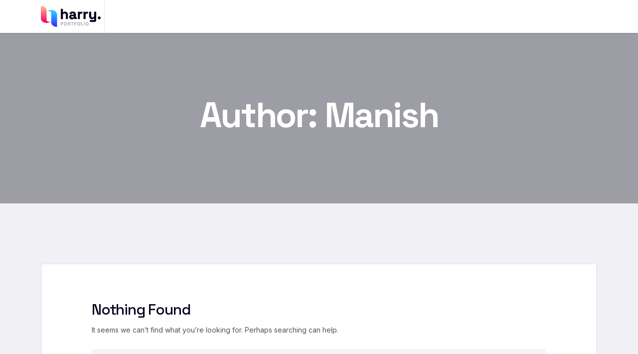

--- FILE ---
content_type: text/html; charset=UTF-8
request_url: https://help.themepure.net/author/mv-manish33gmail-com/
body_size: 9203
content:

<!doctype html>
<html lang="en-US">
<head>
	<meta charset="UTF-8">
    	<meta name="viewport" content="width=device-width, initial-scale=1">
	<link rel="profile" href="https://gmpg.org/xfn/11">
	<title>Manish &#8211; ThemePure Support</title>
<meta name='robots' content='max-image-preview:large' />
	<style>img:is([sizes="auto" i], [sizes^="auto," i]) { contain-intrinsic-size: 3000px 1500px }</style>
	<link rel='dns-prefetch' href='//fonts.googleapis.com' />
<link rel="alternate" type="application/rss+xml" title="ThemePure Support &raquo; Feed" href="https://help.themepure.net/feed/" />
<link rel="alternate" type="application/rss+xml" title="ThemePure Support &raquo; Comments Feed" href="https://help.themepure.net/comments/feed/" />
<link rel="alternate" type="application/rss+xml" title="ThemePure Support &raquo; Posts by Manish Feed" href="https://help.themepure.net/author/mv-manish33gmail-com/feed/" />
<script type="text/javascript">
/* <![CDATA[ */
window._wpemojiSettings = {"baseUrl":"https:\/\/s.w.org\/images\/core\/emoji\/15.0.3\/72x72\/","ext":".png","svgUrl":"https:\/\/s.w.org\/images\/core\/emoji\/15.0.3\/svg\/","svgExt":".svg","source":{"concatemoji":"https:\/\/help.themepure.net\/wp-includes\/js\/wp-emoji-release.min.js?ver=6.7.1"}};
/*! This file is auto-generated */
!function(i,n){var o,s,e;function c(e){try{var t={supportTests:e,timestamp:(new Date).valueOf()};sessionStorage.setItem(o,JSON.stringify(t))}catch(e){}}function p(e,t,n){e.clearRect(0,0,e.canvas.width,e.canvas.height),e.fillText(t,0,0);var t=new Uint32Array(e.getImageData(0,0,e.canvas.width,e.canvas.height).data),r=(e.clearRect(0,0,e.canvas.width,e.canvas.height),e.fillText(n,0,0),new Uint32Array(e.getImageData(0,0,e.canvas.width,e.canvas.height).data));return t.every(function(e,t){return e===r[t]})}function u(e,t,n){switch(t){case"flag":return n(e,"\ud83c\udff3\ufe0f\u200d\u26a7\ufe0f","\ud83c\udff3\ufe0f\u200b\u26a7\ufe0f")?!1:!n(e,"\ud83c\uddfa\ud83c\uddf3","\ud83c\uddfa\u200b\ud83c\uddf3")&&!n(e,"\ud83c\udff4\udb40\udc67\udb40\udc62\udb40\udc65\udb40\udc6e\udb40\udc67\udb40\udc7f","\ud83c\udff4\u200b\udb40\udc67\u200b\udb40\udc62\u200b\udb40\udc65\u200b\udb40\udc6e\u200b\udb40\udc67\u200b\udb40\udc7f");case"emoji":return!n(e,"\ud83d\udc26\u200d\u2b1b","\ud83d\udc26\u200b\u2b1b")}return!1}function f(e,t,n){var r="undefined"!=typeof WorkerGlobalScope&&self instanceof WorkerGlobalScope?new OffscreenCanvas(300,150):i.createElement("canvas"),a=r.getContext("2d",{willReadFrequently:!0}),o=(a.textBaseline="top",a.font="600 32px Arial",{});return e.forEach(function(e){o[e]=t(a,e,n)}),o}function t(e){var t=i.createElement("script");t.src=e,t.defer=!0,i.head.appendChild(t)}"undefined"!=typeof Promise&&(o="wpEmojiSettingsSupports",s=["flag","emoji"],n.supports={everything:!0,everythingExceptFlag:!0},e=new Promise(function(e){i.addEventListener("DOMContentLoaded",e,{once:!0})}),new Promise(function(t){var n=function(){try{var e=JSON.parse(sessionStorage.getItem(o));if("object"==typeof e&&"number"==typeof e.timestamp&&(new Date).valueOf()<e.timestamp+604800&&"object"==typeof e.supportTests)return e.supportTests}catch(e){}return null}();if(!n){if("undefined"!=typeof Worker&&"undefined"!=typeof OffscreenCanvas&&"undefined"!=typeof URL&&URL.createObjectURL&&"undefined"!=typeof Blob)try{var e="postMessage("+f.toString()+"("+[JSON.stringify(s),u.toString(),p.toString()].join(",")+"));",r=new Blob([e],{type:"text/javascript"}),a=new Worker(URL.createObjectURL(r),{name:"wpTestEmojiSupports"});return void(a.onmessage=function(e){c(n=e.data),a.terminate(),t(n)})}catch(e){}c(n=f(s,u,p))}t(n)}).then(function(e){for(var t in e)n.supports[t]=e[t],n.supports.everything=n.supports.everything&&n.supports[t],"flag"!==t&&(n.supports.everythingExceptFlag=n.supports.everythingExceptFlag&&n.supports[t]);n.supports.everythingExceptFlag=n.supports.everythingExceptFlag&&!n.supports.flag,n.DOMReady=!1,n.readyCallback=function(){n.DOMReady=!0}}).then(function(){return e}).then(function(){var e;n.supports.everything||(n.readyCallback(),(e=n.source||{}).concatemoji?t(e.concatemoji):e.wpemoji&&e.twemoji&&(t(e.twemoji),t(e.wpemoji)))}))}((window,document),window._wpemojiSettings);
/* ]]> */
</script>
<style id='wp-emoji-styles-inline-css' type='text/css'>

	img.wp-smiley, img.emoji {
		display: inline !important;
		border: none !important;
		box-shadow: none !important;
		height: 1em !important;
		width: 1em !important;
		margin: 0 0.07em !important;
		vertical-align: -0.1em !important;
		background: none !important;
		padding: 0 !important;
	}
</style>
<link rel='stylesheet' id='wp-block-library-css' href='https://help.themepure.net/wp-includes/css/dist/block-library/style.min.css?ver=6.7.1' type='text/css' media='all' />
<style id='wp-block-library-theme-inline-css' type='text/css'>
.wp-block-audio :where(figcaption){color:#555;font-size:13px;text-align:center}.is-dark-theme .wp-block-audio :where(figcaption){color:#ffffffa6}.wp-block-audio{margin:0 0 1em}.wp-block-code{border:1px solid #ccc;border-radius:4px;font-family:Menlo,Consolas,monaco,monospace;padding:.8em 1em}.wp-block-embed :where(figcaption){color:#555;font-size:13px;text-align:center}.is-dark-theme .wp-block-embed :where(figcaption){color:#ffffffa6}.wp-block-embed{margin:0 0 1em}.blocks-gallery-caption{color:#555;font-size:13px;text-align:center}.is-dark-theme .blocks-gallery-caption{color:#ffffffa6}:root :where(.wp-block-image figcaption){color:#555;font-size:13px;text-align:center}.is-dark-theme :root :where(.wp-block-image figcaption){color:#ffffffa6}.wp-block-image{margin:0 0 1em}.wp-block-pullquote{border-bottom:4px solid;border-top:4px solid;color:currentColor;margin-bottom:1.75em}.wp-block-pullquote cite,.wp-block-pullquote footer,.wp-block-pullquote__citation{color:currentColor;font-size:.8125em;font-style:normal;text-transform:uppercase}.wp-block-quote{border-left:.25em solid;margin:0 0 1.75em;padding-left:1em}.wp-block-quote cite,.wp-block-quote footer{color:currentColor;font-size:.8125em;font-style:normal;position:relative}.wp-block-quote:where(.has-text-align-right){border-left:none;border-right:.25em solid;padding-left:0;padding-right:1em}.wp-block-quote:where(.has-text-align-center){border:none;padding-left:0}.wp-block-quote.is-large,.wp-block-quote.is-style-large,.wp-block-quote:where(.is-style-plain){border:none}.wp-block-search .wp-block-search__label{font-weight:700}.wp-block-search__button{border:1px solid #ccc;padding:.375em .625em}:where(.wp-block-group.has-background){padding:1.25em 2.375em}.wp-block-separator.has-css-opacity{opacity:.4}.wp-block-separator{border:none;border-bottom:2px solid;margin-left:auto;margin-right:auto}.wp-block-separator.has-alpha-channel-opacity{opacity:1}.wp-block-separator:not(.is-style-wide):not(.is-style-dots){width:100px}.wp-block-separator.has-background:not(.is-style-dots){border-bottom:none;height:1px}.wp-block-separator.has-background:not(.is-style-wide):not(.is-style-dots){height:2px}.wp-block-table{margin:0 0 1em}.wp-block-table td,.wp-block-table th{word-break:normal}.wp-block-table :where(figcaption){color:#555;font-size:13px;text-align:center}.is-dark-theme .wp-block-table :where(figcaption){color:#ffffffa6}.wp-block-video :where(figcaption){color:#555;font-size:13px;text-align:center}.is-dark-theme .wp-block-video :where(figcaption){color:#ffffffa6}.wp-block-video{margin:0 0 1em}:root :where(.wp-block-template-part.has-background){margin-bottom:0;margin-top:0;padding:1.25em 2.375em}
</style>
<style id='classic-theme-styles-inline-css' type='text/css'>
/*! This file is auto-generated */
.wp-block-button__link{color:#fff;background-color:#32373c;border-radius:9999px;box-shadow:none;text-decoration:none;padding:calc(.667em + 2px) calc(1.333em + 2px);font-size:1.125em}.wp-block-file__button{background:#32373c;color:#fff;text-decoration:none}
</style>
<style id='global-styles-inline-css' type='text/css'>
:root{--wp--preset--aspect-ratio--square: 1;--wp--preset--aspect-ratio--4-3: 4/3;--wp--preset--aspect-ratio--3-4: 3/4;--wp--preset--aspect-ratio--3-2: 3/2;--wp--preset--aspect-ratio--2-3: 2/3;--wp--preset--aspect-ratio--16-9: 16/9;--wp--preset--aspect-ratio--9-16: 9/16;--wp--preset--color--black: #000000;--wp--preset--color--cyan-bluish-gray: #abb8c3;--wp--preset--color--white: #ffffff;--wp--preset--color--pale-pink: #f78da7;--wp--preset--color--vivid-red: #cf2e2e;--wp--preset--color--luminous-vivid-orange: #ff6900;--wp--preset--color--luminous-vivid-amber: #fcb900;--wp--preset--color--light-green-cyan: #7bdcb5;--wp--preset--color--vivid-green-cyan: #00d084;--wp--preset--color--pale-cyan-blue: #8ed1fc;--wp--preset--color--vivid-cyan-blue: #0693e3;--wp--preset--color--vivid-purple: #9b51e0;--wp--preset--gradient--vivid-cyan-blue-to-vivid-purple: linear-gradient(135deg,rgba(6,147,227,1) 0%,rgb(155,81,224) 100%);--wp--preset--gradient--light-green-cyan-to-vivid-green-cyan: linear-gradient(135deg,rgb(122,220,180) 0%,rgb(0,208,130) 100%);--wp--preset--gradient--luminous-vivid-amber-to-luminous-vivid-orange: linear-gradient(135deg,rgba(252,185,0,1) 0%,rgba(255,105,0,1) 100%);--wp--preset--gradient--luminous-vivid-orange-to-vivid-red: linear-gradient(135deg,rgba(255,105,0,1) 0%,rgb(207,46,46) 100%);--wp--preset--gradient--very-light-gray-to-cyan-bluish-gray: linear-gradient(135deg,rgb(238,238,238) 0%,rgb(169,184,195) 100%);--wp--preset--gradient--cool-to-warm-spectrum: linear-gradient(135deg,rgb(74,234,220) 0%,rgb(151,120,209) 20%,rgb(207,42,186) 40%,rgb(238,44,130) 60%,rgb(251,105,98) 80%,rgb(254,248,76) 100%);--wp--preset--gradient--blush-light-purple: linear-gradient(135deg,rgb(255,206,236) 0%,rgb(152,150,240) 100%);--wp--preset--gradient--blush-bordeaux: linear-gradient(135deg,rgb(254,205,165) 0%,rgb(254,45,45) 50%,rgb(107,0,62) 100%);--wp--preset--gradient--luminous-dusk: linear-gradient(135deg,rgb(255,203,112) 0%,rgb(199,81,192) 50%,rgb(65,88,208) 100%);--wp--preset--gradient--pale-ocean: linear-gradient(135deg,rgb(255,245,203) 0%,rgb(182,227,212) 50%,rgb(51,167,181) 100%);--wp--preset--gradient--electric-grass: linear-gradient(135deg,rgb(202,248,128) 0%,rgb(113,206,126) 100%);--wp--preset--gradient--midnight: linear-gradient(135deg,rgb(2,3,129) 0%,rgb(40,116,252) 100%);--wp--preset--font-size--small: 13px;--wp--preset--font-size--medium: 20px;--wp--preset--font-size--large: 36px;--wp--preset--font-size--x-large: 42px;--wp--preset--spacing--20: 0.44rem;--wp--preset--spacing--30: 0.67rem;--wp--preset--spacing--40: 1rem;--wp--preset--spacing--50: 1.5rem;--wp--preset--spacing--60: 2.25rem;--wp--preset--spacing--70: 3.38rem;--wp--preset--spacing--80: 5.06rem;--wp--preset--shadow--natural: 6px 6px 9px rgba(0, 0, 0, 0.2);--wp--preset--shadow--deep: 12px 12px 50px rgba(0, 0, 0, 0.4);--wp--preset--shadow--sharp: 6px 6px 0px rgba(0, 0, 0, 0.2);--wp--preset--shadow--outlined: 6px 6px 0px -3px rgba(255, 255, 255, 1), 6px 6px rgba(0, 0, 0, 1);--wp--preset--shadow--crisp: 6px 6px 0px rgba(0, 0, 0, 1);}:where(.is-layout-flex){gap: 0.5em;}:where(.is-layout-grid){gap: 0.5em;}body .is-layout-flex{display: flex;}.is-layout-flex{flex-wrap: wrap;align-items: center;}.is-layout-flex > :is(*, div){margin: 0;}body .is-layout-grid{display: grid;}.is-layout-grid > :is(*, div){margin: 0;}:where(.wp-block-columns.is-layout-flex){gap: 2em;}:where(.wp-block-columns.is-layout-grid){gap: 2em;}:where(.wp-block-post-template.is-layout-flex){gap: 1.25em;}:where(.wp-block-post-template.is-layout-grid){gap: 1.25em;}.has-black-color{color: var(--wp--preset--color--black) !important;}.has-cyan-bluish-gray-color{color: var(--wp--preset--color--cyan-bluish-gray) !important;}.has-white-color{color: var(--wp--preset--color--white) !important;}.has-pale-pink-color{color: var(--wp--preset--color--pale-pink) !important;}.has-vivid-red-color{color: var(--wp--preset--color--vivid-red) !important;}.has-luminous-vivid-orange-color{color: var(--wp--preset--color--luminous-vivid-orange) !important;}.has-luminous-vivid-amber-color{color: var(--wp--preset--color--luminous-vivid-amber) !important;}.has-light-green-cyan-color{color: var(--wp--preset--color--light-green-cyan) !important;}.has-vivid-green-cyan-color{color: var(--wp--preset--color--vivid-green-cyan) !important;}.has-pale-cyan-blue-color{color: var(--wp--preset--color--pale-cyan-blue) !important;}.has-vivid-cyan-blue-color{color: var(--wp--preset--color--vivid-cyan-blue) !important;}.has-vivid-purple-color{color: var(--wp--preset--color--vivid-purple) !important;}.has-black-background-color{background-color: var(--wp--preset--color--black) !important;}.has-cyan-bluish-gray-background-color{background-color: var(--wp--preset--color--cyan-bluish-gray) !important;}.has-white-background-color{background-color: var(--wp--preset--color--white) !important;}.has-pale-pink-background-color{background-color: var(--wp--preset--color--pale-pink) !important;}.has-vivid-red-background-color{background-color: var(--wp--preset--color--vivid-red) !important;}.has-luminous-vivid-orange-background-color{background-color: var(--wp--preset--color--luminous-vivid-orange) !important;}.has-luminous-vivid-amber-background-color{background-color: var(--wp--preset--color--luminous-vivid-amber) !important;}.has-light-green-cyan-background-color{background-color: var(--wp--preset--color--light-green-cyan) !important;}.has-vivid-green-cyan-background-color{background-color: var(--wp--preset--color--vivid-green-cyan) !important;}.has-pale-cyan-blue-background-color{background-color: var(--wp--preset--color--pale-cyan-blue) !important;}.has-vivid-cyan-blue-background-color{background-color: var(--wp--preset--color--vivid-cyan-blue) !important;}.has-vivid-purple-background-color{background-color: var(--wp--preset--color--vivid-purple) !important;}.has-black-border-color{border-color: var(--wp--preset--color--black) !important;}.has-cyan-bluish-gray-border-color{border-color: var(--wp--preset--color--cyan-bluish-gray) !important;}.has-white-border-color{border-color: var(--wp--preset--color--white) !important;}.has-pale-pink-border-color{border-color: var(--wp--preset--color--pale-pink) !important;}.has-vivid-red-border-color{border-color: var(--wp--preset--color--vivid-red) !important;}.has-luminous-vivid-orange-border-color{border-color: var(--wp--preset--color--luminous-vivid-orange) !important;}.has-luminous-vivid-amber-border-color{border-color: var(--wp--preset--color--luminous-vivid-amber) !important;}.has-light-green-cyan-border-color{border-color: var(--wp--preset--color--light-green-cyan) !important;}.has-vivid-green-cyan-border-color{border-color: var(--wp--preset--color--vivid-green-cyan) !important;}.has-pale-cyan-blue-border-color{border-color: var(--wp--preset--color--pale-cyan-blue) !important;}.has-vivid-cyan-blue-border-color{border-color: var(--wp--preset--color--vivid-cyan-blue) !important;}.has-vivid-purple-border-color{border-color: var(--wp--preset--color--vivid-purple) !important;}.has-vivid-cyan-blue-to-vivid-purple-gradient-background{background: var(--wp--preset--gradient--vivid-cyan-blue-to-vivid-purple) !important;}.has-light-green-cyan-to-vivid-green-cyan-gradient-background{background: var(--wp--preset--gradient--light-green-cyan-to-vivid-green-cyan) !important;}.has-luminous-vivid-amber-to-luminous-vivid-orange-gradient-background{background: var(--wp--preset--gradient--luminous-vivid-amber-to-luminous-vivid-orange) !important;}.has-luminous-vivid-orange-to-vivid-red-gradient-background{background: var(--wp--preset--gradient--luminous-vivid-orange-to-vivid-red) !important;}.has-very-light-gray-to-cyan-bluish-gray-gradient-background{background: var(--wp--preset--gradient--very-light-gray-to-cyan-bluish-gray) !important;}.has-cool-to-warm-spectrum-gradient-background{background: var(--wp--preset--gradient--cool-to-warm-spectrum) !important;}.has-blush-light-purple-gradient-background{background: var(--wp--preset--gradient--blush-light-purple) !important;}.has-blush-bordeaux-gradient-background{background: var(--wp--preset--gradient--blush-bordeaux) !important;}.has-luminous-dusk-gradient-background{background: var(--wp--preset--gradient--luminous-dusk) !important;}.has-pale-ocean-gradient-background{background: var(--wp--preset--gradient--pale-ocean) !important;}.has-electric-grass-gradient-background{background: var(--wp--preset--gradient--electric-grass) !important;}.has-midnight-gradient-background{background: var(--wp--preset--gradient--midnight) !important;}.has-small-font-size{font-size: var(--wp--preset--font-size--small) !important;}.has-medium-font-size{font-size: var(--wp--preset--font-size--medium) !important;}.has-large-font-size{font-size: var(--wp--preset--font-size--large) !important;}.has-x-large-font-size{font-size: var(--wp--preset--font-size--x-large) !important;}
:where(.wp-block-post-template.is-layout-flex){gap: 1.25em;}:where(.wp-block-post-template.is-layout-grid){gap: 1.25em;}
:where(.wp-block-columns.is-layout-flex){gap: 2em;}:where(.wp-block-columns.is-layout-grid){gap: 2em;}
:root :where(.wp-block-pullquote){font-size: 1.5em;line-height: 1.6;}
</style>
<link rel='stylesheet' id='harry-custom-css' href='https://help.themepure.net/wp-content/themes/harry/assets/css/harry-custom.css?ver=6.7.1' type='text/css' media='all' />
<style id='harry-custom-inline-css' type='text/css'>
.demo-class { background-color: #2b4eff}.demo-class { color: #2b4eff}.demo-class { border-color: #2b4eff}.demo-class { border-left-color: #2b4eff}.demo-class { stroke: #2b4eff}.demo-class { border-color: #2b4eff}
.demo-class { background-color: #f2277e}.demo-class { color: #f2277e}.demo-class { border-left-color: #f2277e}
.demo-class { color: #2b4eff}.demo-class { stroke: #2b4eff}
.demo-class { background-color: #30a820}.demo-class { color: #30a820}.asdf { border-color: #30a820}
.demo-class { background-color: #ffb352}.demo-class { color: #ffb352}.demo-class { border-color: #ffb352}
</style>
<link rel='stylesheet' id='harry-fonts-css' href='https://fonts.googleapis.com/css2?family=Inter:wght@300;400;500;600;700;800&#038;family=Oswald:wght@300;400;500;600;700&#038;family=Poppins:wght@300;400;500;600;700;800&#038;family=Rajdhani:wght@300;400;500;600;700&#038;family=Roboto:wght@300;400;500;700;900&#038;family=Space+Grotesk:wght@300;400;500;600;700&#038;family=Syne:wght@400;500;600;700;800&#038;display=swap&#038;ver=1769821900' type='text/css' media='all' />
<link rel='stylesheet' id='bootstrap-css' href='https://help.themepure.net/wp-content/themes/harry/assets/css/bootstrap.css?ver=6.7.1' type='text/css' media='all' />
<link rel='stylesheet' id='meanmenu-css' href='https://help.themepure.net/wp-content/themes/harry/assets/css/meanmenu.css?ver=6.7.1' type='text/css' media='all' />
<link rel='stylesheet' id='animate-css' href='https://help.themepure.net/wp-content/themes/harry/assets/css/animate.css?ver=6.7.1' type='text/css' media='all' />
<link rel='stylesheet' id='slick-css' href='https://help.themepure.net/wp-content/themes/harry/assets/css/slick.css?ver=6.7.1' type='text/css' media='all' />
<link rel='stylesheet' id='swiper-bundle-css' href='https://help.themepure.net/wp-content/themes/harry/assets/css/swiper-bundle.css?ver=6.7.1' type='text/css' media='all' />
<link rel='stylesheet' id='magnific-popup-css' href='https://help.themepure.net/wp-content/themes/harry/assets/css/magnific-popup.css?ver=6.7.1' type='text/css' media='all' />
<link rel='stylesheet' id='nice-select-css' href='https://help.themepure.net/wp-content/themes/harry/assets/css/nice-select.css?ver=6.7.1' type='text/css' media='all' />
<link rel='stylesheet' id='font-awesome-pro-css' href='https://help.themepure.net/wp-content/themes/harry/assets/css/font-awesome-pro.css?ver=6.7.1' type='text/css' media='all' />
<link rel='stylesheet' id='elegant-icon-css' href='https://help.themepure.net/wp-content/themes/harry/assets/css/elegant-icon.css?ver=6.7.1' type='text/css' media='all' />
<link rel='stylesheet' id='hover-reveal-css' href='https://help.themepure.net/wp-content/themes/harry/assets/css/hover-reveal.css?ver=6.7.1' type='text/css' media='all' />
<link rel='stylesheet' id='nouislider-css' href='https://help.themepure.net/wp-content/themes/harry/assets/css/nouislider.css?ver=6.7.1' type='text/css' media='all' />
<link rel='stylesheet' id='spacing-css' href='https://help.themepure.net/wp-content/themes/harry/assets/css/spacing.css?ver=6.7.1' type='text/css' media='all' />
<link rel='stylesheet' id='harry-core-css' href='https://help.themepure.net/wp-content/themes/harry/assets/css/harry-core.css?ver=1769821900' type='text/css' media='all' />
<link rel='stylesheet' id='harry-unit-css' href='https://help.themepure.net/wp-content/themes/harry/assets/css/harry-unit.css?ver=1769821900' type='text/css' media='all' />
<link rel='stylesheet' id='harry-style-css' href='https://help.themepure.net/wp-content/themes/harry/style.css?ver=6.7.1' type='text/css' media='all' />
<script type="text/javascript" src="https://help.themepure.net/wp-includes/js/jquery/jquery.min.js?ver=3.7.1" id="jquery-core-js"></script>
<script type="text/javascript" src="https://help.themepure.net/wp-includes/js/jquery/jquery-migrate.min.js?ver=3.4.1" id="jquery-migrate-js"></script>
<link rel="https://api.w.org/" href="https://help.themepure.net/wp-json/" /><link rel="alternate" title="JSON" type="application/json" href="https://help.themepure.net/wp-json/wp/v2/users/841" /><link rel="EditURI" type="application/rsd+xml" title="RSD" href="https://help.themepure.net/xmlrpc.php?rsd" />
<meta name="generator" content="WordPress 6.7.1" />
<link rel="icon" href="https://help.themepure.net/wp-content/uploads/2025/04/cropped-favicon-32x32.png" sizes="32x32" />
<link rel="icon" href="https://help.themepure.net/wp-content/uploads/2025/04/cropped-favicon-192x192.png" sizes="192x192" />
<link rel="apple-touch-icon" href="https://help.themepure.net/wp-content/uploads/2025/04/cropped-favicon-180x180.png" />
<meta name="msapplication-TileImage" content="https://help.themepure.net/wp-content/uploads/2025/04/cropped-favicon-270x270.png" />
		<style type="text/css" id="wp-custom-css">
			.fast-primary-bg {
	background: linear-gradient(125deg,#18191a,#0097a7);
	color: #fff;
}		</style>
		</head>

<body class="archive author author-mv-manish33gmail-com author-841 wp-embed-responsive hfeed no-sidebar">

    

    
    
    
   <!-- search popup start -->
   <div class="search__popup">
      <div class="container">
         <div class="row">
            <div class="col-xxl-12">
               <div class="search__wrapper">
                  <div class="search__top d-flex justify-content-between align-items-center">
                     <div class="search__logo">
                        <a href="https://help.themepure.net/">
                           <img src="https://help.themepure.net/wp-content/themes/harry/assets/img/logo/logo.svg" alt="logo">
                        </a>
                     </div>
                     <div class="search__close">
                        <button type="button" class="search__close-btn search-close-btn">
                           <svg width="18" height="18" viewBox="0 0 18 18" fill="none" xmlns="http://www.w3.org/2000/svg">
                              <path d="M17 1L1 17" stroke="currentColor" stroke-width="1.5" stroke-linecap="round" stroke-linejoin="round"/>
                              <path d="M1 1L17 17" stroke="currentColor" stroke-width="1.5" stroke-linecap="round" stroke-linejoin="round"/>
                           </svg>                                 
                        </button>
                     </div>
                  </div>
                  <div class="search__form">
                     <form action="https://help.themepure.net/">
                        <div class="search__input">
                           <input class="search-input-field" type="text" placeholder="Search..." name="s" value="">
                           <span class="search-focus-border"></span>
                           <button type="submit">
                              <svg width="20" height="20" viewBox="0 0 20 20" fill="none" xmlns="http://www.w3.org/2000/svg">
                                 <path d="M9.55 18.1C14.272 18.1 18.1 14.272 18.1 9.55C18.1 4.82797 14.272 1 9.55 1C4.82797 1 1 4.82797 1 9.55C1 14.272 4.82797 18.1 9.55 18.1Z" stroke="currentColor" stroke-width="1.5" stroke-linecap="round" stroke-linejoin="round"/>
                                 <path d="M19.0002 19.0002L17.2002 17.2002" stroke="currentColor" stroke-width="1.5" stroke-linecap="round" stroke-linejoin="round"/>
                              </svg> 
                           </button>
                        </div>
                     </form>
                  </div>
               </div>
            </div>
         </div>
      </div>
   </div>
   <!-- search popup end -->

   

   <!-- offcanvas area start -->
   <div class="offcanvas__area offcanvas__area-1">
      <div class="offcanvas__wrapper">
         <div class="offcanvas__shape">
            <img class="offcanvas__shape-1" src="https://help.themepure.net/wp-content/themes/harry/assets/img/shape/offcanvas-shape-1.png" alt="shape">
         </div>
         <div class="offcanvas__close">
            <button class="offcanvas__close-btn offcanvas-close-btn">
               <svg width="12" height="12" viewBox="0 0 12 12" fill="none" xmlns="http://www.w3.org/2000/svg">
                  <path d="M11 1L1 11" stroke="currentColor" stroke-width="1.5" stroke-linecap="round" stroke-linejoin="round"/>
                  <path d="M1 1L11 11" stroke="currentColor" stroke-width="1.5" stroke-linecap="round" stroke-linejoin="round"/>
               </svg>
            </button>
         </div>

         <div class="offcanvas__content">

                        <div class="offcanvas__top mb-70 d-flex justify-content-between align-items-center">
               <div class="offcanvas__logo logo">
                  <a href="https://help.themepure.net/">
                     <img src="https://help.themepure.net/wp-content/themes/harry/assets/img/logo/logo-black.svg" alt="logo">
                  </a>
               </div>
            </div>
            
            <div class="mobile-menu fix d-lg-none"></div>

            
                        <div class="offcanvas__btn">
               <a href="#" class="tp-btn-offcanvas">Contact <i class="fa-regular fa-chevron-right"></i></a>
            </div>
            
            
            <div class="offcanvas__contact">

                              <p class="offcanvas__contact-call">
                  <a href="tel:+964 742 44 763">+964 742 44 763</a>
               </p>
               
                              <p class="offcanvas__contact-mail">
                  <a href="mailto:info@harry.com ">info@harry.com </a>
               </p>
                           </div>

         </div>
      </div>
   </div>
   <div class="body-overlay"></div>
   <!-- offcanvas area end -->
    <!-- header start -->
    
   <!-- header area start -->
   <header>
      <div class="header__area header__white-solid">
               <div class="header__bottom  header__sticky" id="header-sticky">
            <div class="container">
               <div class="mega-menu-wrapper p-relative">
                  <div class="row align-items-center">
                     <div class="col-xxl-2 col-xl-2 col-lg-2 col-md-4 col-sm-5 col-8">
                        <div class="logo logo-border">
                                                               
               <a class="standard-logo" href="https://help.themepure.net/">
             <img src="https://help.themepure.net/wp-content/themes/harry/assets/img/logo/logo-black.svg" alt="logo" />
         </a>
                                                            </div>
                     </div>
                     <div class="col-xxl-10 col-xl-10 col-lg-10 col-md-8 col-sm-7 col-4 text-end">
                        <div class="main-menu pl-15 main-menu-ff-space d-flex d-lg-block align-item-center justify-content-end">
                           <nav id="mobile-menu">
                                                                 </nav>
                           <!-- for wp -->
                           <div class="header__hamburger ml-50 d-lg-none">
                              <button type="button" class="hamburger-btn hamburger-btn-black offcanvas-open-btn">
                                 <span></span>
                                 <span></span>
                                 <span></span>
                              </button>
                           </div>
                        </div>
                     </div>

                                       </div>
               </div>
            </div>
         </div>
      </div>
   </header>
   <!-- header area end -->
        <!--  from customizer -->
                           
        <!-- default breadcrumb style -->
        <section class="breadcrumb__area pt-130 pb-115 breadcrumb__style-10 p-relative z-index-1 " data-bg-color="#e1e1e1">
            <div class="breadcrumb__bg-4 breadcrumb__bg-overlay m-img include-bg" data-background=""></div>
            <div class="container">
                <div class="row justify-content-center">
                                    <div class="col-xl-10">
                        <div class="breadcrumb__content text-center">
                        <h3 class="breadcrumb__title">Author: <span>Manish</span></h3>
                        <div class="breadcrumb__list">
                                                        </div>
                        </div>
                    </div>
                                    </div>
            </div>
        </section>
            
         
         
        <!-- header end -->
    
    <!-- wrapper-box start -->
         <div class="search-wrapper p-relative transition-3 d-none">
         <div class="search-form transition-3">
             <form method="get" action="https://help.themepure.net/" >
                 <input type="search" name="s" value="" placeholder="Enter Your Keyword" >
                 <button type="submit" class="search-btn"><i class="far fa-search"></i></button>
             </form>
             <a href="javascript:void(0);" class="search-close"><i class="far fa-times"></i></a>
         </div>
     </div>
   
	<!-- search result item area start -->
	<section class="tp-blog-area postbox__area grey-bg-4 pt-120 pb-100">
    	<div class="container">
			<div class="row">
				<div class="col-lg-12">
					<div class="postbox__wrapper">
						
<section class="no-results not-found">
	<header class="page-header">
		<h1 class="page-title blog-search-title no-results-title">Nothing Found</h1>
	</header><!-- .page-header -->

	<div class="pageontent blog-search-content">
		
        <p>It seems we can&rsquo;t find what you&rsquo;re looking for. Perhaps searching can help.</p>
        <div class="sidebar__widget-px"><div class="search-px"><form class="sidebar__search p-relative" action="https://help.themepure.net/" method="get">
      	<input type="text" value="" required name="s" placeholder="Search">
      	<button type="submit"> <i class="far fa-search"></i>  </button>
		</form></div></div>	</div><!-- .page-content -->
</section><!-- .no-results -->

					</div>
				</div>

							</div>
		</div>
	</section>
		<!-- search result item area end -->
      <!-- footer area start -->
      <footer>
         <div class="footer__area include-bg" data-bg-color="#1D1D4D" data-background="">
         
            <div class="footer__bottom">
               <div class="container">
                  <div class="footer__bottom-inner">
                     <div class="row">
                        <div class="col-sm-12 text-center">
                           <div class="footer__copyright">
                              <p>Copyright © 2022 Theme_Pure. All Rights Reserved</p>
                           </div>
                        </div>
                                             </div>
                  </div>
               </div>
            </div>
         </div>
      </footer>
      <!-- footer area end --><script type="text/javascript" src="https://help.themepure.net/wp-content/themes/harry/assets/js/bootstrap-bundle.js?ver=6.7.1" id="bootstrap-bundle-js"></script>
<script type="text/javascript" src="https://help.themepure.net/wp-content/themes/harry/assets/js/waypoints.js?ver=6.7.1" id="waypoints-js"></script>
<script type="text/javascript" src="https://help.themepure.net/wp-content/themes/harry/assets/js/meanmenu.js?ver=6.7.1" id="meanmenu-js"></script>
<script type="text/javascript" src="https://help.themepure.net/wp-content/themes/harry/assets/js/purecounter.js?ver=6.7.1" id="purecounter-js"></script>
<script type="text/javascript" src="https://help.themepure.net/wp-content/themes/harry/assets/js/swiper-bundle.js?ver=6.7.1" id="swiper-bundle-js"></script>
<script type="text/javascript" src="https://help.themepure.net/wp-content/themes/harry/assets/js/slick.js?ver=6.7.1" id="slick-js"></script>
<script type="text/javascript" src="https://help.themepure.net/wp-content/themes/harry/assets/js/magnific-popup.js?ver=6.7.1" id="magnific-popup-js"></script>
<script type="text/javascript" src="https://help.themepure.net/wp-content/themes/harry/assets/js/parallax.js?ver=6.7.1" id="parallax-js"></script>
<script type="text/javascript" src="https://help.themepure.net/wp-content/themes/harry/assets/js/parallax-scroll.js?ver=6.7.1" id="parallax-scroll-js"></script>
<script type="text/javascript" src="https://help.themepure.net/wp-content/themes/harry/assets/js/jarallax.js?ver=6.7.1" id="jarallax-js"></script>
<script type="text/javascript" src="https://help.themepure.net/wp-content/themes/harry/assets/js/tween-max.js?ver=6.7.1" id="tween-max-js"></script>
<script type="text/javascript" src="https://help.themepure.net/wp-content/themes/harry/assets/js/nice-select.js?ver=6.7.1" id="nice-select-js"></script>
<script type="text/javascript" src="https://help.themepure.net/wp-content/themes/harry/assets/js/nouislider.js?ver=6.7.1" id="nouislider-js"></script>
<script type="text/javascript" src="https://help.themepure.net/wp-content/themes/harry/assets/js/hover-reveal.js?ver=6.7.1" id="hover-reveal-js"></script>
<script type="text/javascript" src="https://help.themepure.net/wp-content/themes/harry/assets/js/easing.js?ver=6.7.1" id="easing-js"></script>
<script type="text/javascript" src="https://help.themepure.net/wp-content/themes/harry/assets/js/charming.js?ver=6.7.1" id="charming-js"></script>
<script type="text/javascript" src="https://help.themepure.net/wp-content/themes/harry/assets/js/countdown.js?ver=6.7.1" id="countdown-js"></script>
<script type="text/javascript" src="https://help.themepure.net/wp-content/themes/harry/assets/js/wow.js?ver=6.7.1" id="wow-js"></script>
<script type="text/javascript" src="https://help.themepure.net/wp-includes/js/imagesloaded.min.js?ver=5.0.0" id="imagesloaded-js"></script>
<script type="text/javascript" src="https://help.themepure.net/wp-content/themes/harry/assets/js/isotope-pkgd.js?ver=6.7.1" id="isotope-pkgd-js"></script>
<script type="text/javascript" src="https://help.themepure.net/wp-content/themes/harry/assets/js/main.js?ver=1769821900" id="harry-main-js"></script>
    </body>
</html>


--- FILE ---
content_type: text/css
request_url: https://help.themepure.net/wp-content/themes/harry/assets/css/hover-reveal.css?ver=6.7.1
body_size: 58
content:


.tp-img-reveal[data-fx="1"]::after,
.tp-img-reveal[data-fx="2"]::after {
	content: '';
	z-index: -1;
	width: 100%;
	bottom: 0.25rem;
	left: 0;
	position: absolute;
	height: 2px;
	background: currentColor;
	transform: scale3d(0,1,1);
	transform-origin: 0% 50%;
	transition: transform 0.2s cubic-bezier(0.390, 0.575, 0.565, 1.000);
}

.tp-img-reveal[data-fx="1"]::after,
.tp-img-reveal[data-fx="2"]::after {
	bottom: 0;
}

.tp-img-reveal[data-fx="1"]:hover::after,
.tp-img-reveal[data-fx="2"]:hover::after {
	transform: scale3d(1,1,1)
}

.tp-img-reveal[data-fx="6"]::after {
	content: '';
	z-index: -1;
	width: 100%;
	bottom: 0.25rem;
	left: 0;
	position: absolute;
	height: 2px;
	background: currentColor;
	transform: scale3d(0,1,1);
	transform-origin: 100% 50%;
	transition: transform 0.7s cubic-bezier(0.860, 0.000, 0.070, 1.000);
}

.tp-img-reveal[data-fx="6"]::after {
	bottom: 0;
}


.tp-img-reveal[data-fx="6"]:hover::after {
	transform: scale3d(1,1,1)
}


.tp-img-reveal[data-fx="14"]::after {
	content: '';
	z-index: -1;
	width: 100%;
	bottom: 0.25rem;
	left: 0;
	position: absolute;
	height: 2px;
	background: currentColor;
	transform: scale3d(0,1,1);
	transform-origin: 0% 50%;
}

.tp-img-reveal[data-fx="14"]::after {
	bottom: 0;
}

.tp-img-reveal[data-fx="14"]:hover::after {
	animation: loop 0.5s infinite;
}

@keyframes loop {
	0% { transform-origin: 0% 50%; transform: scale3d(0,1,1); }
	50% { transform-origin: 0% 50%; transform: scale3d(1,1,1); }
	51% { transform-origin: 100% 50%; }
	100% { transform-origin: 100% 50%; transform: scale3d(0,1,1); }
}

.tp-img-reveal-wrapper {
	position: fixed;
	width: 250px;
	height: 270px;
	top: 0;
	left: 0;
	pointer-events: none;
	opacity: 0;
	z-index: 9;
	
}

.tp-img-reveal-wrapper__inner,
.tp-img-reveal-wrapper__img {
	width: 100%;
	height: 100%;
	position: relative;
}

.tp-img-reveal-wrapper__deco {
	width: 100%;
	height: 100%;
	position: absolute;
	top: 0;
	left: 0;
	background-color: #181314;
}

.tp-img-reveal-wrapper__img {
	background-size: cover;
	background-position: 50% 50%;
}



--- FILE ---
content_type: image/svg+xml
request_url: https://help.themepure.net/wp-content/themes/harry/assets/img/logo/logo.svg
body_size: 6707
content:
<svg width="120" height="42" viewBox="0 0 120 42" fill="none" xmlns="http://www.w3.org/2000/svg">
<path d="M32.3809 41.9048V16.8594C32.3809 16.7619 32.3809 16.6667 32.3809 16.5703L32.3723 16.4023C32.3723 16.3272 32.3607 16.251 32.3534 16.1782C32.3462 16.1054 32.3375 16.0281 32.3273 15.9541C32.3172 15.8802 32.3071 15.8084 32.2955 15.7367C32.2839 15.665 32.2737 15.609 32.2607 15.544C32.2607 15.5104 32.2477 15.4757 32.2404 15.4421C32.2332 15.4084 32.2201 15.3412 32.2085 15.2919C32.1969 15.2426 32.181 15.1799 32.1665 15.1194C32.152 15.0589 32.139 15.0129 32.1231 14.9603C32.1071 14.9076 32.0926 14.8482 32.0753 14.7967C32.0579 14.7451 32.0492 14.7126 32.0347 14.6689C32.0202 14.6252 31.9956 14.5491 31.9724 14.4886C31.9492 14.428 31.9362 14.3877 31.9173 14.3373C31.8985 14.2869 31.8797 14.2376 31.8579 14.1872C31.8362 14.1367 31.8145 14.0751 31.7898 14.0236C31.7391 13.9048 31.6841 13.7872 31.6261 13.6717L31.5566 13.5328C31.5435 13.5093 31.5319 13.4846 31.5175 13.4622C31.4899 13.4073 31.4595 13.3502 31.4291 13.2986C31.3987 13.2471 31.3668 13.1866 31.3349 13.1362C31.303 13.0858 31.2755 13.0387 31.2465 12.9928C31.2176 12.9468 31.1929 12.9065 31.1639 12.865C31.135 12.8236 31.1292 12.8079 31.1103 12.781L31.0466 12.6869C31.0176 12.6443 30.9886 12.6017 30.9582 12.5614C30.9278 12.521 30.8901 12.4639 30.8539 12.4168C30.8177 12.3698 30.7931 12.3362 30.7612 12.2958C30.7467 12.2768 30.7322 12.2566 30.7163 12.2376L30.6366 12.1379C30.6033 12.0964 30.5685 12.0538 30.5323 12.0124C30.496 11.9709 30.4424 11.9003 30.3946 11.8521C30.3468 11.804 30.3091 11.7558 30.2657 11.7087C30.2222 11.6617 30.2063 11.6437 30.1759 11.6124C30.1454 11.581 30.1164 11.5485 30.0846 11.5182C29.9687 11.3961 29.8455 11.2762 29.718 11.1586C29.6673 11.1104 29.6166 11.0645 29.5645 11.0185C29.5123 10.9726 29.4471 10.9143 29.3863 10.8639C29.1515 10.6645 28.9052 10.4732 28.6474 10.2902C28.6039 10.2589 28.5604 10.2297 28.517 10.1995C28.2007 9.98134 27.8689 9.7771 27.5231 9.58771L27.3536 9.49696C27.1956 9.41292 27.0348 9.33113 26.8697 9.25382C26.7972 9.22021 26.7248 9.18659 26.6538 9.15522C26.5538 9.10928 26.4524 9.06446 26.3495 9.023C26.2887 8.99723 26.2293 8.97146 26.1684 8.94793C26.1076 8.9244 26.0033 8.88295 25.9207 8.85158C25.8381 8.8202 25.7526 8.78883 25.6686 8.75858C25.5846 8.72833 25.5237 8.70816 25.4542 8.68463L25.3397 8.64654L25.1572 8.58827C25.076 8.5625 24.9949 8.53897 24.9123 8.51432C24.8297 8.48967 24.7674 8.47286 24.6907 8.4527L24.5603 8.41796C24.5038 8.40228 24.4473 8.38771 24.3893 8.37426C24.3313 8.36082 24.2444 8.34065 24.1778 8.32385C24.1111 8.30704 24.0575 8.29471 23.9967 8.28239L23.8837 8.25886C23.8402 8.24877 23.7967 8.24093 23.7518 8.23197C23.7069 8.223 23.6663 8.21404 23.6214 8.2062C23.5765 8.19835 23.4997 8.18267 23.4389 8.17371C23.4122 8.16779 23.3851 8.16293 23.3577 8.15914L23.2216 8.13561C23.1593 8.12552 23.0955 8.11544 23.0332 8.1076C22.9709 8.09975 22.8883 8.08519 22.8086 8.07622C22.729 8.06726 22.671 8.05718 22.6029 8.05046L22.5551 8.04485C22.4856 8.03589 22.4102 8.02917 22.3421 8.02244L22.1103 8.00116C22.0393 7.99443 21.9654 7.98883 21.893 7.98435L21.8148 7.97875L21.6409 7.96978C21.5887 7.96978 21.5366 7.96306 21.4844 7.96194H21.4497C21.4047 7.96194 21.3569 7.96194 21.3048 7.96194H21.2352H21.1251H20.96H20.8556C19.0348 7.96085 17.2396 8.29391 15.6176 8.93377C13.9956 9.57363 12.5931 10.502 11.5253 11.6426C11.5441 11.6247 11.563 11.6079 11.5804 11.59C11.9018 11.2776 12.2823 11.0045 12.709 10.7799C12.7524 10.7563 12.7959 10.7339 12.8408 10.7138C13.0331 10.617 13.234 10.5309 13.4421 10.4561L13.6536 10.3843C14.0853 10.2452 14.5396 10.1525 15.0039 10.1087L15.1893 10.093L15.311 10.0863C15.4226 10.0863 15.5342 10.0773 15.6486 10.0773C17.0008 10.0785 18.2996 10.4857 19.271 11.2132C20.2424 11.9406 20.8106 12.9314 20.8556 13.9765C20.8556 14.0202 20.8556 14.0639 20.8556 14.1065C20.8556 14.1491 20.8556 14.1939 20.8556 14.2376V33.916C21.1515 36.1079 22.4867 38.1373 24.6036 39.6126C26.7205 41.0879 29.469 41.9045 32.3186 41.9048H32.3809Z" fill="url(#paint0_linear_529_1588)"/>
<path d="M0 0V25.0454C0 25.1429 0 25.2381 0 25.3345L0.00869252 25.5025C0.00869252 25.5776 0.0202837 25.6538 0.0275278 25.7266C0.0347718 25.7994 0.0434636 25.8768 0.0536053 25.9507C0.063747 26.0247 0.0738875 26.0964 0.0840291 26.1681L0.118804 26.3608L0.140535 26.4628C0.150677 26.5132 0.160818 26.5636 0.172409 26.6129C0.183999 26.6622 0.199933 26.7249 0.214421 26.7854C0.228909 26.8459 0.241951 26.8919 0.257888 26.9445C0.273825 26.9972 0.288311 27.0566 0.305697 27.1081C0.323083 27.1597 0.331776 27.1922 0.346264 27.2359C0.360752 27.2796 0.385385 27.3558 0.408566 27.4163C0.431747 27.4768 0.443334 27.5171 0.463617 27.5675C0.483901 27.6179 0.50129 27.6672 0.521573 27.7177C0.541857 27.7681 0.566483 27.8297 0.591113 27.8812C0.641822 28 0.696877 28.1177 0.75483 28.2331L0.824374 28.372C0.837414 28.3955 0.849003 28.4202 0.863491 28.4426C0.891018 28.4975 0.921445 28.5546 0.951871 28.6062C0.982296 28.6577 1.01417 28.7182 1.04604 28.7686C1.07792 28.8191 1.10399 28.8661 1.13442 28.9121C1.16484 28.958 1.18802 28.9983 1.21555 29.0398C1.24308 29.0812 1.25177 29.0969 1.27061 29.1238L1.33435 29.2179C1.36333 29.2605 1.39231 29.3031 1.42273 29.3434C1.45316 29.3838 1.49082 29.4409 1.52704 29.488C1.56326 29.535 1.5879 29.5686 1.61977 29.609C1.63426 29.628 1.64875 29.6482 1.66468 29.6672L1.74437 29.767C1.77769 29.8084 1.81246 29.851 1.84868 29.8924C1.8849 29.9339 1.93851 30.0045 1.98632 30.0527L2.11382 30.1961L2.20509 30.2924C2.23407 30.3238 2.26449 30.3563 2.29492 30.3866C2.41227 30.5087 2.53397 30.6286 2.66292 30.7462C2.71363 30.7944 2.76433 30.8403 2.81649 30.8863C2.86865 30.9322 2.93384 30.9905 2.99469 31.0409C3.22795 31.2403 3.4757 31.4319 3.73359 31.6146C3.77705 31.6459 3.81907 31.6751 3.86398 31.7053C4.17971 31.9235 4.51105 32.1277 4.85642 32.3171L5.02737 32.4079C5.1853 32.4919 5.34611 32.5737 5.51128 32.651C5.58372 32.6846 5.65616 32.7182 5.72715 32.7496C5.82712 32.7955 5.92709 32.8403 6.02995 32.8818C6.0908 32.9076 6.15166 32.9333 6.21251 32.9569C6.27336 32.9804 6.37767 33.0219 6.46025 33.0532C6.54283 33.0846 6.62831 33.116 6.71234 33.1462C6.79637 33.1765 6.85723 33.1966 6.92677 33.2202L7.04123 33.2583C7.10063 33.2784 7.16292 33.2975 7.22377 33.3165C7.28462 33.3356 7.38604 33.3658 7.46862 33.3905C7.55121 33.4151 7.6135 33.4319 7.69029 33.4521L7.82068 33.4868C7.87719 33.5025 7.93369 33.5171 7.99165 33.5305C8.0496 33.544 8.13653 33.5642 8.20317 33.581C8.26982 33.5978 8.32342 33.6101 8.38427 33.6224L8.49728 33.6459C8.54074 33.656 8.58421 33.6639 8.62912 33.6728C8.67404 33.6818 8.7146 33.6908 8.75952 33.6986C8.80443 33.7065 8.88122 33.7221 8.94207 33.7311C8.96873 33.7371 8.99582 33.742 9.0232 33.7457L9.15939 33.7692C9.22169 33.7793 9.28543 33.7894 9.34773 33.7972C9.41003 33.8051 9.49262 33.8196 9.5723 33.8286C9.65199 33.8375 9.70994 33.8476 9.77803 33.8544L9.82584 33.86C9.89539 33.8689 9.97072 33.8756 10.0388 33.8824L10.2706 33.9037C10.3416 33.9104 10.4155 33.916 10.4879 33.9205H10.5662L10.74 33.9294C10.7922 33.9294 10.8444 33.9361 10.8965 33.9373H10.9313C10.9762 33.9373 11.024 33.9373 11.0762 33.9373H11.1457H11.2544H11.421H11.5253C13.3461 33.9384 15.1413 33.6053 16.7633 32.9654C18.3853 32.3256 19.7879 31.3972 20.8556 30.2566L20.7991 30.3093C20.4786 30.6218 20.0985 30.895 19.672 31.1193C19.6285 31.1429 19.585 31.1653 19.5401 31.1854C19.3478 31.2822 19.1469 31.3683 18.9389 31.4431L18.7273 31.5149C18.2956 31.654 17.8413 31.7467 17.3771 31.7905L17.1916 31.8062L17.0699 31.8129C16.9583 31.8129 16.8468 31.8219 16.7323 31.8219C15.3801 31.8207 14.0814 31.4135 13.11 30.686C12.1385 29.9586 11.5704 28.9678 11.5253 27.9227C11.5253 27.879 11.5253 27.8353 11.5253 27.7927C11.5253 27.7501 11.5253 27.7053 11.5253 27.6616V7.9888C11.2294 5.79692 9.89422 3.76749 7.77733 2.29218C5.66043 0.816873 2.91194 0.000278591 0.0622979 0H0Z" fill="url(#paint1_linear_529_1588)"/>
<path d="M39.8953 39.0476V32.381H42.5905C43.0095 32.381 43.3778 32.4635 43.6953 32.6286C44.0127 32.7937 44.2635 33.0286 44.4476 33.3333C44.6318 33.6317 44.7238 33.9873 44.7238 34.4V34.5333C44.7238 34.9397 44.6286 35.2952 44.4381 35.6C44.254 35.9048 44 36.1397 43.6762 36.3048C43.3588 36.4698 42.9969 36.5524 42.5905 36.5524H41.0476V39.0476H39.8953ZM41.0476 35.5143H42.4762C42.8064 35.5143 43.0699 35.4254 43.2667 35.2476C43.4699 35.0698 43.5715 34.8254 43.5715 34.5143V34.419C43.5715 34.1079 43.473 33.8635 43.2762 33.6857C43.0794 33.5079 42.8127 33.419 42.4762 33.419H41.0476V35.5143Z" fill="#E7EAF2"/>
<path d="M49.1385 39.181C48.3131 39.181 47.6528 38.9524 47.1575 38.4952C46.6687 38.0317 46.4242 37.3683 46.4242 36.5048V34.9238C46.4242 34.0603 46.6687 33.4 47.1575 32.9429C47.6528 32.4794 48.3131 32.2476 49.1385 32.2476C49.9702 32.2476 50.6306 32.4794 51.1194 32.9429C51.6083 33.4 51.8528 34.0603 51.8528 34.9238V36.5048C51.8528 37.3683 51.6083 38.0317 51.1194 38.4952C50.6306 38.9524 49.9702 39.181 49.1385 39.181ZM49.1385 38.1524C49.6337 38.1524 50.0179 38.0095 50.2909 37.7238C50.5702 37.4317 50.7099 37.0381 50.7099 36.5429V34.8857C50.7099 34.3905 50.5702 34 50.2909 33.7143C50.0179 33.4222 49.6337 33.2762 49.1385 33.2762C48.6496 33.2762 48.2655 33.4222 47.9861 33.7143C47.7131 34 47.5766 34.3905 47.5766 34.8857V36.5429C47.5766 37.0381 47.7131 37.4317 47.9861 37.7238C48.2655 38.0095 48.6496 38.1524 49.1385 38.1524Z" fill="#E7EAF2"/>
<path d="M53.9559 39.0476V32.381H56.8035C57.2226 32.381 57.5876 32.454 57.8988 32.6C58.2099 32.746 58.4511 32.9524 58.6226 33.219C58.8003 33.4794 58.8892 33.7937 58.8892 34.1619V34.2667C58.8892 34.6794 58.7908 35.0095 58.594 35.2571C58.3972 35.5048 58.1591 35.6857 57.8797 35.8V35.9524C58.1273 35.9651 58.321 36.0508 58.4607 36.2095C58.6067 36.3683 58.6797 36.581 58.6797 36.8476V39.0476H57.5369V37.0095C57.5369 36.8508 57.4924 36.7238 57.4035 36.6286C57.321 36.527 57.1845 36.4762 56.994 36.4762H55.1083V39.0476H53.9559ZM55.1083 35.4381H56.6892C57.0194 35.4381 57.2765 35.3524 57.4607 35.181C57.6511 35.0032 57.7464 34.7683 57.7464 34.4762V34.3905C57.7464 34.0921 57.6543 33.8571 57.4702 33.6857C57.2861 33.5079 57.0257 33.419 56.6892 33.419H55.1083V35.4381Z" fill="#E7EAF2"/>
<path d="M62.3856 39.0476V33.419H60.3951V32.381H65.5189V33.419H63.5284V39.0476H62.3856Z" fill="#E7EAF2"/>
<path d="M67.3655 39.0476V32.381H71.5179V33.419H68.5179V35.181H71.2798V36.2286H68.5179V39.0476H67.3655Z" fill="#E7EAF2"/>
<path d="M75.9112 39.181C75.0858 39.181 74.4255 38.9524 73.9302 38.4952C73.4413 38.0317 73.1969 37.3683 73.1969 36.5048V34.9238C73.1969 34.0603 73.4413 33.4 73.9302 32.9429C74.4255 32.4794 75.0858 32.2476 75.9112 32.2476C76.7429 32.2476 77.4032 32.4794 77.8921 32.9429C78.381 33.4 78.6255 34.0603 78.6255 34.9238V36.5048C78.6255 37.3683 78.381 38.0317 77.8921 38.4952C77.4032 38.9524 76.7429 39.181 75.9112 39.181ZM75.9112 38.1524C76.4064 38.1524 76.7906 38.0095 77.0636 37.7238C77.3429 37.4317 77.4826 37.0381 77.4826 36.5429V34.8857C77.4826 34.3905 77.3429 34 77.0636 33.7143C76.7906 33.4222 76.4064 33.2762 75.9112 33.2762C75.4223 33.2762 75.0382 33.4222 74.7588 33.7143C74.4858 34 74.3493 34.3905 74.3493 34.8857V36.5429C74.3493 37.0381 74.4858 37.4317 74.7588 37.7238C75.0382 38.0095 75.4223 38.1524 75.9112 38.1524Z" fill="#E7EAF2"/>
<path d="M80.7286 39.0476V32.381H81.881V38.0095H85.0048V39.0476H80.7286Z" fill="#E7EAF2"/>
<path d="M86.8521 39.0476V32.381H88.0045V39.0476H86.8521Z" fill="#E7EAF2"/>
<path d="M92.8215 39.181C91.9961 39.181 91.3358 38.9524 90.8406 38.4952C90.3517 38.0317 90.1072 37.3683 90.1072 36.5048V34.9238C90.1072 34.0603 90.3517 33.4 90.8406 32.9429C91.3358 32.4794 91.9961 32.2476 92.8215 32.2476C93.6533 32.2476 94.3136 32.4794 94.8025 32.9429C95.2914 33.4 95.5358 34.0603 95.5358 34.9238V36.5048C95.5358 37.3683 95.2914 38.0317 94.8025 38.4952C94.3136 38.9524 93.6533 39.181 92.8215 39.181ZM92.8215 38.1524C93.3168 38.1524 93.7009 38.0095 93.9739 37.7238C94.2533 37.4317 94.393 37.0381 94.393 36.5429V34.8857C94.393 34.3905 94.2533 34 93.9739 33.7143C93.7009 33.4222 93.3168 33.2762 92.8215 33.2762C92.3326 33.2762 91.9485 33.4222 91.6691 33.7143C91.3961 34 91.2596 34.3905 91.2596 34.8857V36.5429C91.2596 37.0381 91.3961 37.4317 91.6691 37.7238C91.9485 38.0095 92.3326 38.1524 92.8215 38.1524Z" fill="#E7EAF2"/>
<path d="M51.5479 12.1234C50.6255 11.578 49.5693 11.3005 48.4979 11.3223C47.7605 11.3035 47.0252 11.4099 46.3233 11.637C45.807 11.8155 45.3307 12.0935 44.9214 12.4553C44.6543 12.7023 44.4231 12.9855 44.2346 13.2965H44.1774V5.71429H40.0001V26.3151H44.1774V18.8187C44.1141 17.7844 44.4136 16.7604 45.0243 15.9232C45.313 15.5856 45.6764 15.3198 46.0856 15.147C46.4948 14.9742 46.9387 14.899 47.382 14.9274C47.7523 14.9022 48.1239 14.9526 48.4742 15.0756C48.8244 15.1986 49.1459 15.3915 49.4192 15.6428C49.9366 16.2551 50.1915 17.0467 50.1288 17.8459V26.3151H54.3062V17.5598C54.3276 16.4381 54.0804 15.3275 53.5852 14.3209C53.1239 13.4131 52.4183 12.652 51.5479 12.1234Z" fill="white"/>
<path d="M70.1574 22.195V16.9017C70.1574 15.0476 69.5851 13.6056 68.4406 12.6213C67.1312 11.5861 65.4895 11.0633 63.8225 11.1506C62.7207 11.1177 61.624 11.3125 60.6009 11.7229C59.78 12.0616 59.0492 12.5866 58.4663 13.2565C57.9514 13.8709 57.5625 14.5806 57.3218 15.3452L57.2361 15.6142L61.1273 16.9189L61.196 16.6041C61.2938 16.0552 61.5644 15.552 61.9685 15.1678C62.4812 14.7657 63.1276 14.5734 63.7768 14.6299C64.4279 14.5751 65.0742 14.7809 65.5737 15.2021C65.7619 15.3923 65.9097 15.6186 66.008 15.8674C66.1064 16.1163 66.1533 16.3825 66.1459 16.6499V17.1649H62.5407C61.5302 17.1468 60.5258 17.3236 59.5823 17.6857C58.7534 18.0034 58.0341 18.5539 57.5107 19.2708C56.993 20.0425 56.7308 20.9572 56.7611 21.886C56.7355 22.8213 56.9971 23.7419 57.5107 24.524C58.0173 25.2496 58.7171 25.8185 59.5307 26.1664C60.434 26.555 61.4087 26.75 62.3919 26.7386C63.2399 26.7741 64.085 26.6176 64.8641 26.2808C65.3989 26.0359 65.8663 25.6647 66.226 25.1993C66.409 24.9557 66.568 24.6951 66.701 24.421H66.7811C66.8108 24.6881 66.8965 24.9459 67.0326 25.1776C67.1686 25.4093 67.352 25.6098 67.5708 25.7658C68.1298 26.1615 68.8033 26.3626 69.4878 26.338H72.1774V22.7672H70.7468C70.3519 22.7672 70.1574 22.6699 70.1574 22.195ZM66.0944 20.421C66.1116 20.8027 66.0429 21.1834 65.8934 21.535C65.7438 21.8866 65.5172 22.2002 65.2303 22.4525C64.5895 22.985 63.7737 23.2603 62.9413 23.225C62.386 23.264 61.8336 23.1149 61.3734 22.8016C61.2152 22.6802 61.0881 22.523 61.0025 22.343C60.917 22.1629 60.8754 21.9651 60.8813 21.7658C60.8721 21.5786 60.9089 21.3919 60.9888 21.2223C61.0686 21.0527 61.1889 20.9052 61.339 20.793C61.7537 20.5203 62.2458 20.3897 62.7411 20.421H66.0944Z" fill="white"/>
<path d="M79.4163 11.9289C78.9224 12.2015 78.5352 12.633 78.3176 13.1535H78.2832V11.5512H74.1631V26.3151H78.3405V17.9603C78.3059 17.5856 78.358 17.2079 78.493 16.8566C78.628 16.5053 78.8421 16.1898 79.1188 15.9346C79.7131 15.4747 80.4509 15.2396 81.2017 15.2708H83.2618V11.494H81.259C80.6176 11.4789 79.9831 11.6286 79.4163 11.9289Z" fill="white"/>
<path d="M90.7468 11.9289C90.2517 12.2 89.8641 12.6321 89.648 13.1535H89.6137V11.5512H85.4936V26.3151H89.6652V17.9603C89.6313 17.5851 89.6844 17.2072 89.8204 16.8558C89.9563 16.5045 90.1715 16.1892 90.4492 15.9346C91.0418 15.4755 91.7775 15.2404 92.5264 15.2708H94.5922V11.494H92.5894C91.9481 11.4789 91.3136 11.6286 90.7468 11.9289Z" fill="white"/>
<path d="M106.833 19.0476C106.899 20.0806 106.599 21.104 105.986 21.9375C105.698 22.2761 105.334 22.5429 104.925 22.7167C104.516 22.8906 104.072 22.9666 103.628 22.9389C103.258 22.9641 102.886 22.9137 102.536 22.7907C102.186 22.6678 101.864 22.4748 101.591 22.2236C101.075 21.6107 100.822 20.8189 100.887 20.0204V11.5512H96.7039V20.3066C96.6862 21.4224 96.9334 22.5264 97.4249 23.5283C97.8841 24.4421 98.5897 25.2092 99.462 25.7429C100.386 26.2891 101.445 26.5666 102.518 26.544C103.27 26.5639 104.019 26.4515 104.732 26.2121C105.262 26.0259 105.745 25.7294 106.152 25.3423C106.42 25.0797 106.651 24.7812 106.838 24.4553H106.896V27.7458C106.896 28.2207 106.695 28.318 106.381 28.318H98.3691V32.0376H107.577C108.036 32.0567 108.495 31.9812 108.924 31.8159C109.353 31.6505 109.744 31.3987 110.072 31.0762C110.391 30.7398 110.638 30.3423 110.8 29.9076C110.961 29.4729 111.032 29.01 111.01 28.5469V11.5512H106.833V19.0476Z" fill="white"/>
<path d="M119.182 21.7528C118.919 21.4904 118.604 21.2843 118.258 21.1469C117.912 21.0094 117.542 20.9436 117.17 20.9533C116.793 20.9439 116.417 21.0092 116.066 21.1455C115.714 21.2818 115.392 21.4863 115.12 21.7474C114.845 22.0144 114.63 22.3356 114.487 22.6905C114.343 23.0454 114.276 23.4262 114.287 23.8087C114.274 24.1907 114.341 24.5711 114.484 24.9254C114.628 25.2796 114.844 25.5997 115.12 25.8646C115.391 26.1277 115.712 26.3339 116.064 26.4712C116.416 26.6084 116.792 26.6741 117.17 26.6641C117.542 26.6726 117.912 26.6062 118.258 26.4689C118.603 26.3315 118.918 26.126 119.182 25.8646C119.453 25.5966 119.665 25.2757 119.805 24.9219C119.945 24.5681 120.011 24.1891 119.998 23.8087C120.012 23.4283 119.946 23.0491 119.806 22.6952C119.666 22.3414 119.453 22.0205 119.182 21.7528Z" fill="white"/>
<defs>
<linearGradient id="paint0_linear_529_1588" x1="21.8684" y1="40.5435" x2="21.9793" y2="10.3549" gradientUnits="userSpaceOnUse">
<stop stop-color="#3031FF"/>
<stop offset="1" stop-color="#2BCCFF"/>
</linearGradient>
<linearGradient id="paint1_linear_529_1588" x1="10.4285" y1="0.59944" x2="10.4285" y2="31.6762" gradientUnits="userSpaceOnUse">
<stop stop-color="#FFBA93"/>
<stop offset="1" stop-color="#F50963"/>
</linearGradient>
</defs>
</svg>


--- FILE ---
content_type: image/svg+xml
request_url: https://help.themepure.net/wp-content/themes/harry/assets/img/logo/logo-black.svg
body_size: 6721
content:
<svg width="120" height="42" viewBox="0 0 120 42" fill="none" xmlns="http://www.w3.org/2000/svg">
<path d="M32.381 41.9048V16.8594C32.381 16.7619 32.381 16.6667 32.381 16.5703L32.3723 16.4023C32.3723 16.3272 32.3608 16.251 32.3535 16.1782C32.3463 16.1054 32.3376 16.0281 32.3274 15.9541C32.3173 15.8802 32.3071 15.8084 32.2956 15.7367C32.284 15.665 32.2738 15.609 32.2608 15.544C32.2608 15.5104 32.2477 15.4757 32.2405 15.4421C32.2333 15.4084 32.2202 15.3412 32.2086 15.2919C32.197 15.2426 32.1811 15.1799 32.1666 15.1194C32.1521 15.0589 32.1391 15.0129 32.1231 14.9603C32.1072 14.9076 32.0927 14.8482 32.0753 14.7967C32.058 14.7451 32.0493 14.7126 32.0348 14.6689C32.0203 14.6252 31.9957 14.5491 31.9725 14.4886C31.9493 14.428 31.9363 14.3877 31.9174 14.3373C31.8986 14.2869 31.8798 14.2376 31.858 14.1872C31.8363 14.1367 31.8146 14.0751 31.7899 14.0236C31.7392 13.9048 31.6842 13.7872 31.6262 13.6717L31.5567 13.5328C31.5436 13.5093 31.532 13.4846 31.5175 13.4622C31.49 13.4073 31.4596 13.3502 31.4292 13.2986C31.3987 13.2471 31.3669 13.1866 31.335 13.1362C31.3031 13.0858 31.2756 13.0387 31.2466 12.9928C31.2176 12.9468 31.193 12.9065 31.164 12.865C31.1351 12.8236 31.1293 12.8079 31.1104 12.781L31.0467 12.6869C31.0177 12.6443 30.9887 12.6017 30.9583 12.5614C30.9279 12.521 30.8902 12.4639 30.854 12.4168C30.8178 12.3698 30.7931 12.3362 30.7613 12.2958C30.7468 12.2768 30.7323 12.2566 30.7164 12.2376L30.6367 12.1379C30.6033 12.0964 30.5686 12.0538 30.5324 12.0124C30.4961 11.9709 30.4425 11.9003 30.3947 11.8521C30.3469 11.804 30.3092 11.7558 30.2658 11.7087C30.2223 11.6617 30.2064 11.6437 30.1759 11.6124C30.1455 11.581 30.1165 11.5485 30.0847 11.5182C29.9688 11.3961 29.8456 11.2762 29.7181 11.1586C29.6674 11.1104 29.6167 11.0645 29.5645 11.0185C29.5124 10.9726 29.4472 10.9143 29.3863 10.8639C29.1516 10.6645 28.9053 10.4732 28.6474 10.2902C28.604 10.2589 28.5605 10.2297 28.5171 10.1995C28.2008 9.98134 27.869 9.7771 27.5232 9.58771L27.3537 9.49696C27.1957 9.41292 27.0349 9.33113 26.8698 9.25382C26.7973 9.22021 26.7249 9.18659 26.6539 9.15522C26.5539 9.10928 26.4525 9.06446 26.3496 9.023C26.2888 8.99723 26.2294 8.97146 26.1685 8.94793C26.1077 8.9244 26.0034 8.88295 25.9208 8.85158C25.8382 8.8202 25.7527 8.78883 25.6687 8.75858C25.5847 8.72833 25.5238 8.70816 25.4543 8.68463L25.3398 8.64654L25.1573 8.58827C25.0761 8.5625 24.995 8.53897 24.9124 8.51432C24.8298 8.48967 24.7675 8.47286 24.6907 8.4527L24.5604 8.41796C24.5039 8.40228 24.4473 8.38771 24.3894 8.37426C24.3314 8.36082 24.2445 8.34065 24.1779 8.32385C24.1112 8.30704 24.0576 8.29471 23.9968 8.28239L23.8838 8.25886C23.8403 8.24877 23.7968 8.24093 23.7519 8.23197C23.707 8.223 23.6664 8.21404 23.6215 8.2062C23.5766 8.19835 23.4998 8.18267 23.439 8.17371C23.4123 8.16779 23.3852 8.16293 23.3578 8.15914L23.2217 8.13561C23.1594 8.12552 23.0956 8.11544 23.0333 8.1076C22.971 8.09975 22.8884 8.08519 22.8087 8.07622C22.7291 8.06726 22.6711 8.05718 22.603 8.05046L22.5552 8.04485C22.4857 8.03589 22.4103 8.02917 22.3422 8.02244L22.1104 8.00116C22.0394 7.99443 21.9655 7.98883 21.8931 7.98435L21.8149 7.97875L21.641 7.96978C21.5888 7.96978 21.5367 7.96306 21.4845 7.96194H21.4498C21.4048 7.96194 21.357 7.96194 21.3049 7.96194H21.2353H21.1252H20.9601H20.8557C19.0349 7.96085 17.2397 8.29391 15.6177 8.93377C13.9957 9.57363 12.5932 10.502 11.5254 11.6426C11.5442 11.6247 11.5631 11.6079 11.5804 11.59C11.9019 11.2776 12.2824 11.0045 12.7091 10.7799C12.7525 10.7563 12.796 10.7339 12.8409 10.7138C13.0332 10.617 13.2341 10.5309 13.4422 10.4561L13.6537 10.3843C14.0854 10.2452 14.5397 10.1525 15.004 10.1087L15.1894 10.093L15.3111 10.0863C15.4227 10.0863 15.5343 10.0773 15.6487 10.0773C17.0009 10.0785 18.2997 10.4857 19.2711 11.2132C20.2425 11.9406 20.8107 12.9314 20.8557 13.9765C20.8557 14.0202 20.8557 14.0639 20.8557 14.1065C20.8557 14.1491 20.8557 14.1939 20.8557 14.2376V33.916C21.1516 36.1079 22.4868 38.1373 24.6037 39.6126C26.7206 41.0879 29.4691 41.9045 32.3187 41.9048H32.381Z" fill="url(#paint0_linear_529_1613)"/>
<path d="M0 0V25.0454C0 25.1429 0 25.2381 0 25.3345L0.00869252 25.5025C0.00869252 25.5776 0.0202837 25.6538 0.0275278 25.7266C0.0347718 25.7994 0.0434636 25.8768 0.0536053 25.9507C0.063747 26.0247 0.0738875 26.0964 0.0840291 26.1681L0.118804 26.3608L0.140535 26.4628C0.150677 26.5132 0.160818 26.5636 0.172409 26.6129C0.183999 26.6622 0.199933 26.7249 0.214421 26.7854C0.228909 26.8459 0.241951 26.8919 0.257888 26.9445C0.273825 26.9972 0.288311 27.0566 0.305697 27.1081C0.323083 27.1597 0.331776 27.1922 0.346264 27.2359C0.360752 27.2796 0.385385 27.3558 0.408566 27.4163C0.431747 27.4768 0.443334 27.5171 0.463617 27.5675C0.483901 27.6179 0.50129 27.6672 0.521573 27.7177C0.541857 27.7681 0.566483 27.8297 0.591113 27.8812C0.641822 28 0.696877 28.1177 0.75483 28.2331L0.824374 28.372C0.837414 28.3955 0.849003 28.4202 0.863491 28.4426C0.891018 28.4975 0.921445 28.5546 0.951871 28.6062C0.982296 28.6577 1.01417 28.7182 1.04604 28.7686C1.07792 28.8191 1.10399 28.8661 1.13442 28.9121C1.16484 28.958 1.18802 28.9983 1.21555 29.0398C1.24308 29.0812 1.25177 29.0969 1.27061 29.1238L1.33435 29.2179C1.36333 29.2605 1.39231 29.3031 1.42273 29.3434C1.45316 29.3838 1.49082 29.4409 1.52704 29.488C1.56326 29.535 1.5879 29.5686 1.61977 29.609C1.63426 29.628 1.64875 29.6482 1.66468 29.6672L1.74437 29.767C1.77769 29.8084 1.81246 29.851 1.84868 29.8924C1.8849 29.9339 1.93851 30.0045 1.98632 30.0527L2.11382 30.1961L2.20509 30.2924C2.23407 30.3238 2.26449 30.3563 2.29492 30.3866C2.41227 30.5087 2.53397 30.6286 2.66292 30.7462C2.71363 30.7944 2.76433 30.8403 2.81649 30.8863C2.86865 30.9322 2.93384 30.9905 2.99469 31.0409C3.22795 31.2403 3.4757 31.4319 3.73359 31.6146C3.77705 31.6459 3.81907 31.6751 3.86398 31.7053C4.17971 31.9235 4.51105 32.1277 4.85642 32.3171L5.02737 32.4079C5.1853 32.4919 5.34611 32.5737 5.51128 32.651C5.58372 32.6846 5.65616 32.7182 5.72715 32.7496C5.82712 32.7955 5.92709 32.8403 6.02995 32.8818C6.0908 32.9076 6.15166 32.9333 6.21251 32.9569C6.27336 32.9804 6.37767 33.0219 6.46025 33.0532C6.54283 33.0846 6.62831 33.116 6.71234 33.1462C6.79637 33.1765 6.85723 33.1966 6.92677 33.2202L7.04123 33.2583C7.10063 33.2784 7.16292 33.2975 7.22377 33.3165C7.28462 33.3356 7.38604 33.3658 7.46862 33.3905C7.55121 33.4151 7.6135 33.4319 7.69029 33.4521L7.82068 33.4868C7.87719 33.5025 7.93369 33.5171 7.99165 33.5305C8.0496 33.544 8.13653 33.5642 8.20317 33.581C8.26982 33.5978 8.32342 33.6101 8.38427 33.6224L8.49728 33.6459C8.54074 33.656 8.58421 33.6639 8.62912 33.6728C8.67404 33.6818 8.7146 33.6908 8.75952 33.6986C8.80443 33.7065 8.88122 33.7221 8.94207 33.7311C8.96873 33.7371 8.99582 33.742 9.0232 33.7457L9.15939 33.7692C9.22169 33.7793 9.28543 33.7894 9.34773 33.7972C9.41003 33.8051 9.49262 33.8196 9.5723 33.8286C9.65199 33.8375 9.70994 33.8476 9.77803 33.8544L9.82584 33.86C9.89539 33.8689 9.97072 33.8756 10.0388 33.8824L10.2706 33.9037C10.3416 33.9104 10.4155 33.916 10.4879 33.9205H10.5662L10.74 33.9294C10.7922 33.9294 10.8444 33.9361 10.8965 33.9373H10.9313C10.9762 33.9373 11.024 33.9373 11.0762 33.9373H11.1457H11.2544H11.421H11.5253C13.3461 33.9384 15.1413 33.6053 16.7633 32.9654C18.3853 32.3256 19.7879 31.3972 20.8556 30.2566L20.7991 30.3093C20.4786 30.6218 20.0985 30.895 19.672 31.1193C19.6285 31.1429 19.585 31.1653 19.5401 31.1854C19.3478 31.2822 19.1469 31.3683 18.9389 31.4431L18.7273 31.5149C18.2956 31.654 17.8413 31.7467 17.3771 31.7905L17.1916 31.8062L17.0699 31.8129C16.9583 31.8129 16.8468 31.8219 16.7323 31.8219C15.3801 31.8207 14.0814 31.4135 13.11 30.686C12.1385 29.9586 11.5704 28.9678 11.5253 27.9227C11.5253 27.879 11.5253 27.8353 11.5253 27.7927C11.5253 27.7501 11.5253 27.7053 11.5253 27.6616V7.9888C11.2294 5.79692 9.89422 3.76749 7.77733 2.29218C5.66043 0.816873 2.91194 0.000278591 0.0622979 0H0Z" fill="url(#paint1_linear_529_1613)"/>
<path d="M39.8953 39.0476V32.381H42.5905C43.0095 32.381 43.3778 32.4635 43.6953 32.6286C44.0127 32.7937 44.2635 33.0286 44.4476 33.3333C44.6318 33.6317 44.7238 33.9873 44.7238 34.4V34.5333C44.7238 34.9397 44.6286 35.2952 44.4381 35.6C44.254 35.9048 44 36.1397 43.6762 36.3048C43.3588 36.4698 42.9969 36.5524 42.5905 36.5524H41.0476V39.0476H39.8953ZM41.0476 35.5143H42.4762C42.8064 35.5143 43.0699 35.4254 43.2667 35.2476C43.4699 35.0698 43.5715 34.8254 43.5715 34.5143V34.419C43.5715 34.1079 43.473 33.8635 43.2762 33.6857C43.0794 33.5079 42.8127 33.419 42.4762 33.419H41.0476V35.5143Z" fill="#9798A1"/>
<path d="M49.1385 39.181C48.3131 39.181 47.6528 38.9524 47.1575 38.4952C46.6687 38.0317 46.4242 37.3683 46.4242 36.5048V34.9238C46.4242 34.0603 46.6687 33.4 47.1575 32.9429C47.6528 32.4794 48.3131 32.2476 49.1385 32.2476C49.9702 32.2476 50.6306 32.4794 51.1194 32.9429C51.6083 33.4 51.8528 34.0603 51.8528 34.9238V36.5048C51.8528 37.3683 51.6083 38.0317 51.1194 38.4952C50.6306 38.9524 49.9702 39.181 49.1385 39.181ZM49.1385 38.1524C49.6337 38.1524 50.0179 38.0095 50.2909 37.7238C50.5702 37.4317 50.7099 37.0381 50.7099 36.5429V34.8857C50.7099 34.3905 50.5702 34 50.2909 33.7143C50.0179 33.4222 49.6337 33.2762 49.1385 33.2762C48.6496 33.2762 48.2655 33.4222 47.9861 33.7143C47.7131 34 47.5766 34.3905 47.5766 34.8857V36.5429C47.5766 37.0381 47.7131 37.4317 47.9861 37.7238C48.2655 38.0095 48.6496 38.1524 49.1385 38.1524Z" fill="#9798A1"/>
<path d="M53.9559 39.0476V32.381H56.8035C57.2226 32.381 57.5876 32.454 57.8988 32.6C58.2099 32.746 58.4511 32.9524 58.6226 33.219C58.8003 33.4794 58.8892 33.7937 58.8892 34.1619V34.2667C58.8892 34.6794 58.7908 35.0095 58.594 35.2571C58.3972 35.5048 58.1591 35.6857 57.8797 35.8V35.9524C58.1273 35.9651 58.321 36.0508 58.4607 36.2095C58.6067 36.3683 58.6797 36.581 58.6797 36.8476V39.0476H57.5369V37.0095C57.5369 36.8508 57.4924 36.7238 57.4035 36.6286C57.321 36.527 57.1845 36.4762 56.994 36.4762H55.1083V39.0476H53.9559ZM55.1083 35.4381H56.6892C57.0194 35.4381 57.2765 35.3524 57.4607 35.181C57.6511 35.0032 57.7464 34.7683 57.7464 34.4762V34.3905C57.7464 34.0921 57.6543 33.8571 57.4702 33.6857C57.2861 33.5079 57.0257 33.419 56.6892 33.419H55.1083V35.4381Z" fill="#9798A1"/>
<path d="M62.3856 39.0476V33.419H60.3951V32.381H65.5189V33.419H63.5284V39.0476H62.3856Z" fill="#9798A1"/>
<path d="M67.3655 39.0476V32.381H71.5179V33.419H68.5179V35.181H71.2798V36.2286H68.5179V39.0476H67.3655Z" fill="#9798A1"/>
<path d="M75.9112 39.181C75.0858 39.181 74.4255 38.9524 73.9302 38.4952C73.4413 38.0317 73.1969 37.3683 73.1969 36.5048V34.9238C73.1969 34.0603 73.4413 33.4 73.9302 32.9429C74.4255 32.4794 75.0858 32.2476 75.9112 32.2476C76.7429 32.2476 77.4032 32.4794 77.8921 32.9429C78.381 33.4 78.6255 34.0603 78.6255 34.9238V36.5048C78.6255 37.3683 78.381 38.0317 77.8921 38.4952C77.4032 38.9524 76.7429 39.181 75.9112 39.181ZM75.9112 38.1524C76.4064 38.1524 76.7906 38.0095 77.0636 37.7238C77.3429 37.4317 77.4826 37.0381 77.4826 36.5429V34.8857C77.4826 34.3905 77.3429 34 77.0636 33.7143C76.7906 33.4222 76.4064 33.2762 75.9112 33.2762C75.4223 33.2762 75.0382 33.4222 74.7588 33.7143C74.4858 34 74.3493 34.3905 74.3493 34.8857V36.5429C74.3493 37.0381 74.4858 37.4317 74.7588 37.7238C75.0382 38.0095 75.4223 38.1524 75.9112 38.1524Z" fill="#9798A1"/>
<path d="M80.7286 39.0476V32.381H81.881V38.0095H85.0048V39.0476H80.7286Z" fill="#9798A1"/>
<path d="M86.8521 39.0476V32.381H88.0045V39.0476H86.8521Z" fill="#9798A1"/>
<path d="M92.8215 39.181C91.9961 39.181 91.3358 38.9524 90.8406 38.4952C90.3517 38.0317 90.1072 37.3683 90.1072 36.5048V34.9238C90.1072 34.0603 90.3517 33.4 90.8406 32.9429C91.3358 32.4794 91.9961 32.2476 92.8215 32.2476C93.6533 32.2476 94.3136 32.4794 94.8025 32.9429C95.2914 33.4 95.5358 34.0603 95.5358 34.9238V36.5048C95.5358 37.3683 95.2914 38.0317 94.8025 38.4952C94.3136 38.9524 93.6533 39.181 92.8215 39.181ZM92.8215 38.1524C93.3168 38.1524 93.7009 38.0095 93.9739 37.7238C94.2533 37.4317 94.393 37.0381 94.393 36.5429V34.8857C94.393 34.3905 94.2533 34 93.9739 33.7143C93.7009 33.4222 93.3168 33.2762 92.8215 33.2762C92.3326 33.2762 91.9485 33.4222 91.6691 33.7143C91.3961 34 91.2596 34.3905 91.2596 34.8857V36.5429C91.2596 37.0381 91.3961 37.4317 91.6691 37.7238C91.9485 38.0095 92.3326 38.1524 92.8215 38.1524Z" fill="#9798A1"/>
<path d="M51.5479 12.1234C50.6255 11.578 49.5692 11.3005 48.4978 11.3223C47.7604 11.3035 47.0251 11.4099 46.3233 11.637C45.8069 11.8155 45.3306 12.0935 44.9213 12.4553C44.6543 12.7023 44.4231 12.9855 44.2346 13.2965H44.1774V5.71429H40V26.3151H44.1774V18.8187C44.1141 17.7844 44.4136 16.7604 45.0243 15.9232C45.313 15.5856 45.6763 15.3198 46.0856 15.147C46.4948 14.9742 46.9386 14.899 47.3819 14.9274C47.7523 14.9022 48.1239 14.9526 48.4741 15.0756C48.8243 15.1986 49.1459 15.3915 49.4191 15.6428C49.9365 16.2551 50.1915 17.0467 50.1287 17.8459V26.3151H54.3062V17.5598C54.3276 16.4381 54.0804 15.3275 53.5851 14.3209C53.1238 13.4131 52.4182 12.652 51.5479 12.1234Z" fill="#03041C"/>
<path d="M70.1574 22.195V16.9017C70.1574 15.0476 69.5852 13.6056 68.4407 12.6213C67.1313 11.5861 65.4896 11.0633 63.8226 11.1506C62.7208 11.1177 61.6241 11.3125 60.601 11.7229C59.7801 12.0616 59.0493 12.5866 58.4664 13.2565C57.9515 13.8709 57.5626 14.5806 57.3219 15.3452L57.2362 15.6142L61.1274 16.9189L61.196 16.6041C61.2939 16.0552 61.5645 15.552 61.9686 15.1678C62.4813 14.7657 63.1277 14.5734 63.7769 14.6299C64.428 14.5751 65.0742 14.7809 65.5737 15.2021C65.762 15.3923 65.9097 15.6186 66.0081 15.8674C66.1065 16.1163 66.1534 16.3825 66.146 16.6499V17.1649H62.5408C61.5303 17.1468 60.5259 17.3236 59.5823 17.6857C58.7535 18.0034 58.0342 18.5539 57.5108 19.2708C56.9931 20.0425 56.7309 20.9572 56.7611 21.886C56.7356 22.8213 56.9972 23.7419 57.5108 24.524C58.0174 25.2496 58.7172 25.8185 59.5308 26.1664C60.434 26.555 61.4088 26.75 62.392 26.7386C63.24 26.7741 64.0851 26.6176 64.8642 26.2808C65.399 26.0359 65.8664 25.6647 66.2261 25.1993C66.4091 24.9557 66.5681 24.6951 66.7011 24.421H66.7812C66.8109 24.6881 66.8966 24.9459 67.0327 25.1776C67.1687 25.4093 67.3521 25.6098 67.5709 25.7658C68.1299 26.1615 68.8034 26.3626 69.4879 26.338H72.1775V22.7672H70.7469C70.352 22.7672 70.1574 22.6699 70.1574 22.195ZM66.0945 20.421C66.1117 20.8027 66.043 21.1834 65.8935 21.535C65.7439 21.8866 65.5173 22.2002 65.2304 22.4525C64.5896 22.985 63.7738 23.2603 62.9414 23.225C62.386 23.264 61.8337 23.1149 61.3735 22.8016C61.2153 22.6802 61.0882 22.523 61.0026 22.343C60.9171 22.1629 60.8755 21.9651 60.8814 21.7658C60.8722 21.5786 60.909 21.3919 60.9889 21.2223C61.0687 21.0527 61.189 20.9052 61.3391 20.793C61.7538 20.5203 62.2459 20.3897 62.7412 20.421H66.0945Z" fill="#03041C"/>
<path d="M79.4163 11.9289C78.9224 12.2015 78.5352 12.633 78.3176 13.1535H78.2832V11.5512H74.1631V26.3151H78.3405V17.9603C78.3059 17.5856 78.358 17.2079 78.493 16.8566C78.628 16.5053 78.8421 16.1898 79.1188 15.9346C79.7131 15.4747 80.4509 15.2396 81.2017 15.2708H83.2618V11.494H81.259C80.6176 11.4789 79.9831 11.6286 79.4163 11.9289Z" fill="#03041C"/>
<path d="M90.7468 11.9289C90.2518 12.2 89.8642 12.6321 89.6481 13.1535H89.6138V11.5512H85.4937V26.3151H89.6653V17.9603C89.6314 17.5851 89.6845 17.2072 89.8204 16.8558C89.9564 16.5045 90.1716 16.1892 90.4493 15.9346C91.0419 15.4755 91.7775 15.2404 92.5265 15.2708H94.5923V11.494H92.5894C91.9481 11.4789 91.3137 11.6286 90.7468 11.9289Z" fill="#03041C"/>
<path d="M106.832 19.0476C106.899 20.0806 106.599 21.104 105.986 21.9375C105.697 22.2761 105.334 22.5429 104.925 22.7167C104.516 22.8906 104.072 22.9666 103.628 22.9389C103.258 22.9641 102.886 22.9137 102.536 22.7907C102.186 22.6678 101.864 22.4748 101.591 22.2236C101.075 21.6107 100.822 20.8189 100.887 20.0204V11.5512H96.7038V20.3066C96.6862 21.4224 96.9333 22.5264 97.4248 23.5283C97.884 24.4421 98.5896 25.2092 99.462 25.7429C100.386 26.2891 101.444 26.5666 102.518 26.544C103.27 26.5639 104.019 26.4515 104.732 26.2121C105.262 26.0259 105.745 25.7294 106.152 25.3423C106.42 25.0797 106.651 24.7812 106.838 24.4553H106.895V27.7458C106.895 28.2207 106.695 28.318 106.38 28.318H98.369V32.0376H107.576C108.036 32.0567 108.495 31.9812 108.924 31.8159C109.353 31.6505 109.744 31.3987 110.071 31.0762C110.391 30.7398 110.638 30.3423 110.8 29.9076C110.961 29.4729 111.032 29.01 111.01 28.5469V11.5512H106.832V19.0476Z" fill="#03041C"/>
<path d="M119.182 21.7528C118.918 21.4904 118.604 21.2843 118.258 21.1469C117.912 21.0094 117.542 20.9436 117.17 20.9533C116.793 20.9439 116.417 21.0092 116.065 21.1455C115.713 21.2818 115.392 21.4863 115.12 21.7474C114.845 22.0144 114.63 22.3356 114.487 22.6905C114.343 23.0454 114.275 23.4262 114.287 23.8087C114.274 24.1907 114.341 24.5711 114.484 24.9254C114.628 25.2796 114.844 25.5997 115.12 25.8646C115.391 26.1277 115.712 26.3339 116.064 26.4712C116.416 26.6084 116.792 26.6741 117.17 26.6641C117.542 26.6726 117.912 26.6062 118.257 26.4689C118.603 26.3315 118.918 26.126 119.182 25.8646C119.453 25.5966 119.665 25.2757 119.805 24.9219C119.945 24.5681 120.011 24.1891 119.998 23.8087C120.012 23.4283 119.946 23.0491 119.806 22.6952C119.665 22.3414 119.453 22.0205 119.182 21.7528Z" fill="#03041C"/>
<defs>
<linearGradient id="paint0_linear_529_1613" x1="21.8685" y1="40.5435" x2="21.9794" y2="10.3549" gradientUnits="userSpaceOnUse">
<stop stop-color="#3031FF"/>
<stop offset="1" stop-color="#2BCCFF"/>
</linearGradient>
<linearGradient id="paint1_linear_529_1613" x1="10.4285" y1="0.59944" x2="10.4285" y2="31.6762" gradientUnits="userSpaceOnUse">
<stop stop-color="#FFBA93"/>
<stop offset="1" stop-color="#F50963"/>
</linearGradient>
</defs>
</svg>


--- FILE ---
content_type: application/x-javascript
request_url: https://help.themepure.net/wp-content/themes/harry/assets/js/jarallax.js?ver=6.7.1
body_size: 2770
content:
/*!
 * Name    : Just Another Parallax [Jarallax]
 * Version : 1.0.0
 * Author  : _nK http://nkdev.info
 * GitHub  : https://github.com/nk-o/jarallax
 */
(function(factory) {
    'use strict';
    if (typeof define === 'function' && define.amd) {
        define(['jquery'], factory);
    } else if (typeof exports !== 'undefined') {
        module.exports = factory(require('jquery'));
    } else {
        factory(jQuery);
    }
}(function($) {
    // Adapted from https://gist.github.com/paulirish/1579671
    if (!Date.now)
        Date.now = function() { return new Date().getTime(); };
    if(!window.requestAnimationFrame)
        (function() {
            'use strict';
            
            var vendors = ['webkit', 'moz'];
            for (var i = 0; i < vendors.length && !window.requestAnimationFrame; ++i) {
                var vp = vendors[i];
                window.requestAnimationFrame = window[vp+'RequestAnimationFrame'];
                window.cancelAnimationFrame = (window[vp+'CancelAnimationFrame']
                                           || window[vp+'CancelRequestAnimationFrame']);
            }
            if (/iP(ad|hone|od).*OS 6/.test(window.navigator.userAgent) // iOS6 is buggy
                || !window.requestAnimationFrame || !window.cancelAnimationFrame) {
                var lastTime = 0;
                window.requestAnimationFrame = function(callback) {
                    var now = Date.now();
                    var nextTime = Math.max(lastTime + 16, now);
                    return setTimeout(function() { callback(lastTime = nextTime); },
                                      nextTime - now);
                };
                window.cancelAnimationFrame = clearTimeout;
            }
        }());

    var supportTransform = (function() {
        var prefixes = 'transform WebkitTransform MozTransform OTransform msTransform'.split(' ');
        var div = document.createElement('div');
        for(var i = 0; i < prefixes.length; i++) {
            if(div && div.style[prefixes[i]] !== undefined) {
                return prefixes[i];
            }
        }
        return false;
    }());

    var support3dtransform = (function() {
        if (!window.getComputedStyle) {
            return false;
        }

        var el = document.createElement('p'), 
            has3d,
            transforms = {
                'webkitTransform':'-webkit-transform',
                'OTransform':'-o-transform',
                'msTransform':'-ms-transform',
                'MozTransform':'-moz-transform',
                'transform':'transform'
            };

        // Add it to the body to get the computed style.
        (document.body || document.documentElement).insertBefore(el, null);

        for (var t in transforms) {
            if (el.style[t] !== undefined) {
                el.style[t] = "translate3d(1px,1px,1px)";
                has3d = window.getComputedStyle(el).getPropertyValue(transforms[t]);
            }
        }

        (document.body || document.documentElement).removeChild(el);

        return (has3d !== undefined && has3d.length > 0 && has3d !== "none");
    }());


    // Jarallax instance
    var Jarallax = (function() {
        var instanceID = 0;

        function Jarallax(item, userOptions) {
            var _this = this,
                dataOptions;

            _this.$item      = $(item);

            _this.defaults   = {
                speed             : 0.5,
                imgSrc            : null,
                imgWidth          : null,
                imgHeight         : null,
                enableTransform   : true,
                zIndex            : -100
            };
            dataOptions      = _this.$item.data('jarallax') || {};
            _this.options    = $.extend({}, _this.defaults, dataOptions, userOptions);

            // fix speed option [0.0, 1.0]
            _this.options.speed = Math.min(1, Math.max(0, parseFloat(_this.options.speed)));

            _this.instanceID = instanceID++;

            _this.image      = {
                src        : _this.options.imgSrc || null,
                $container : null,
                $item      : null,
                width      : _this.options.imgWidth || null,
                height     : _this.options.imgHeight || null
            }

            if(_this.initImg()) {
                _this.initEvents();

                _this.init();
            }
        }

        return Jarallax;
    }());

    Jarallax.prototype.initImg = function() {
        var _this = this;

        // get image src
        if(_this.image.src === null) {
            _this.image.src = _this.$item.css('background-image').replace(/^url\(['"]?/g,'').replace(/['"]?\)$/g,'');
        }
        if(!_this.image.src || _this.image.src === 'none') {
            return false;
        }
        return true;
    }

    Jarallax.prototype.init = function() {
        var _this = this;

        // container for parallax image
        _this.image.$container = $('<div>')
            .css({
                position         : 'absolute',
                top              : 0,
                left             : 0,
                width            : '100%',
                height           : '100%',
                overflow         : 'hidden',
                'pointer-events' : 'none',
                'transition'     : 'transform linear -1ms, -webkit-transform linear -1ms'
            })
            .prependTo(_this.$item);

        // item with background image (this will be moved to create parallax effect)
        _this.image.$item = _this.image.$container.clone()
            .css({
                position              : 'fixed',
                'pointer-events'      : 'none',
                'background-position' : '50% 50%',
                'background-repeat'   : 'no-repeat no-repeat',
                'background-image'    : 'url(' + _this.image.src + ')'
            })
            .prependTo(_this.image.$container);

        // insert to item
        _this.image.$container
            .css({
                visibility : 'hidden',
                'z-index'  : _this.options.zIndex
            })
            .attr('id', 'jarallax-container-' + _this.instanceID)
            .prependTo(_this.$item)

        // cover image and init parallax position after image load
        _this.getImageSize(_this.image.src, function(width, height) {
            _this.image.width  = width;
            _this.image.height = height;

            window.requestAnimationFrame($.proxy(_this.coverImage, _this));
            window.requestAnimationFrame($.proxy(_this.clipContainer, _this));
            window.requestAnimationFrame($.proxy(_this.onScroll, _this));

            // remove default user background
            _this.$item.data('JarallaxOriginalStyles', _this.$item.attr('style'));

            // timeout to fix IE blinking
            setTimeout(function() {
                _this.$item.css({
                    'background-image'      : 'none',
                    'background-attachment' : 'scroll',
                    'background-size'       : 'auto'
                });
            }, 0);
        });
    };

    Jarallax.prototype.initEvents = function() {
        var _this = this;

        $(window).on('scroll.jarallax.jarallax-' + _this.instanceID, function() {
            window.requestAnimationFrame($.proxy(_this.onScroll, _this));
        });

        var timeout;
        $(window).on('resize.jarallax.jarallax-' + _this.instanceID + ' load.jarallax.jarallax-' + _this.instanceID + '', function() {
            clearTimeout(timeout);
            timeout = setTimeout(function() {
                window.requestAnimationFrame(function() {
                    _this.coverImage();
                    _this.clipContainer();
                    _this.onScroll();
                });
            }, 100);
        });
    }

    Jarallax.prototype.destroy = function() {
        var _this = this;

        // remove additional styles for clip
        $('head #jarallax-clip-' + _this.instanceID).remove();

        $(window).off('.jarallax-' + _this.instanceID);

        _this.$item.attr('style', _this.$item.data('JarallaxOriginalStyles'));
        _this.$item.removeData('JarallaxOriginalStyles');

        _this.image.$container.remove();

        delete _this.$item[0].jarallax;
    }

    Jarallax.prototype.getImageSize = function(src, callback) {
        if(!src || !callback) {
            return false;
        }

        var tempImg = new Image();
        tempImg.onload = function() {
            callback(tempImg.width, tempImg.height)
        }
        tempImg.src = src;
    }

    // it will remove some image overlapping
    // overlapping occur due to an image position fixed inside absolute possition element (webkit based browsers works without any fix)
    Jarallax.prototype.clipContainer = function() {
        var _this  = this,
            width  = _this.image.$container.outerWidth(true),
            height = _this.image.$container.outerHeight(true);

        var $styles = $('head #jarallax-clip-' + _this.instanceID);
        if(!$styles.length) {
            $('head').append('<style type="text/css" id="jarallax-clip-' + _this.instanceID + '"></style>');
            $styles = $('head #jarallax-clip-' + _this.instanceID);
        }

        var css = [
            '#jarallax-container-' + _this.instanceID + ' {',
            '   clip: rect(0px ' + width + 'px ' + height + 'px 0);',
            '   clip: rect(0px, ' + width + 'px, ' + height + 'px, 0);',
            '}'
        ].join('\n');

        // add clip styles inline (this method need for support IE8 and less browsers)
        if ($styles[0].styleSheet) {
            $styles[0].styleSheet.cssText = css;
        } else {
            $styles.html(css);
        }
    }

    Jarallax.prototype.coverImage = function() {
        var _this = this;

        if(!_this.image.width || !_this.image.height) {
            return;
        }

        var contW = _this.image.$container.outerWidth(true),
            contH = _this.image.$container.outerHeight(true),
            wndW  = $(window).outerWidth(true),
            whdH  = $(window).outerHeight(true),
            imgW  = _this.image.width,
            imgH  = _this.image.height;

        var css = {
            width  : Math.max(wndW, contW) * Math.max(_this.options.speed, 1),
            height : Math.max(whdH, contH) * Math.max(_this.options.speed, 1)
        };

        // cover by width
        if(css.width / css.height > imgW / imgH) {
            var h = css.width * imgH / imgW;
            css.backgroundSize = css.width + 'px ' + h + 'px';
        }

        // cover by height
        else {
            var w = css.height * imgW / imgH;
            css.backgroundSize = w + 'px ' + css.height + 'px';
        }

        _this.image.$item.css(css);
    };

    Jarallax.prototype.onScroll = function() {
        var _this = this;

        if(!_this.image.width || !_this.image.height) {
            return;
        }

        var scrollTop     = $(window).scrollTop(),
            wndHeight     = $(window).height(),
            // starting position of each element to have parallax applied to it
            sectionTop    = _this.$item.offset().top,
            sectionHeight = _this.$item.outerHeight(true),
            css           = {
                visibility         : 'visible',
                backgroundPosition : '50% 50%'
            };

        // Check if totally above or totally below viewport
        if (sectionTop + sectionHeight < scrollTop || sectionTop > scrollTop + wndHeight) {
            return;
        }

        // calculate parallax
        var position = - (scrollTop - sectionTop) * _this.options.speed;

        if(supportTransform && _this.options.enableTransform) {
            css.transform = 'translateY(' + position + 'px)';
            if(support3dtransform) {
                css.transform = 'translate3d(0, ' + position + 'px, 0)';
            }
        } else {
            css.backgroundPosition = '50% ' + Math.round(position) + 'px';
        }

        _this.image.$item.css(css);
    }

    var oldJarallax = $.fn.jarallax;

    $.fn.jarallax = function() {
        var items = this,
            options = arguments[0],
            args = Array.prototype.slice.call(arguments, 1),
            len = items.length,
            k = 0,
            ret;

        for (k; k < len; k++) {
            if (typeof options === 'object' || typeof options === 'undefined')
                items[k].jarallax = new Jarallax(items[k], options);
            else
                ret = items[k].jarallax[options].apply(items[k].jarallax, args);
            if (typeof ret !== 'undefined') return ret;
        }

        return this;
    };

    // no conflict
    $.fn.jarallax.noConflict = function () {
        $.fn.jarallax = oldJarallax;
        return this;
    };

    // data-jarallax initialization
    $(document).on('ready.data-jarallax', function () {
        $('[data-jarallax]').jarallax();
    });
}));